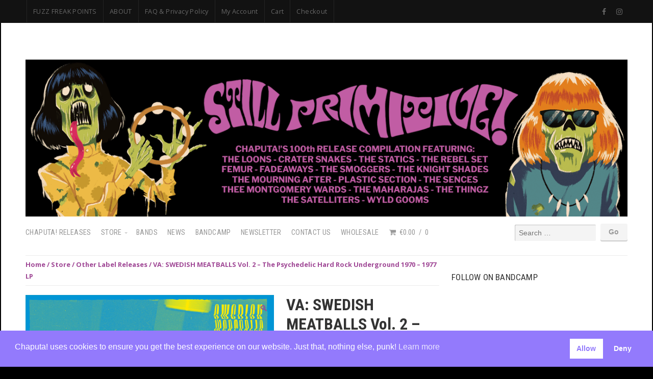

--- FILE ---
content_type: text/html; charset=UTF-8
request_url: https://www.chaputa.com/store/va-swedish-meatballs-vol-2-the-psychedelic-hard-rock-underground-1970-1977-lp/?v=35357b9c8fe4
body_size: 33405
content:
<!DOCTYPE html>

<html class="no-js" lang="en-US">

<head>

	<meta charset="UTF-8">
	<meta name="viewport" content="width=device-width, initial-scale=1">
	<link rel="profile" href="https://gmpg.org/xfn/11">

	<style type="text/css" media="screen">

body {
-webkit-background-size: cover;-moz-background-size: cover;-o-background-size: cover;background-size: cover;}

.container #navigation .menu ul.children,
.container #navigation .menu ul.sub-menu {
background-color: #9f4795;}

.container .menu .nav-arrow {
border-bottom-color: #9f4795;}

.container a, .container a:link, .container a:visited, #wrap .widget ul.menu li a {
color: #9f4795;}

.container a:hover, .container a:focus, .container a:active,
#wrap .widget ul.menu li a:hover, #wrap .widget ul.menu li ul.sub-menu li a:hover,
#wrap .widget ul.menu .current_page_item a, #wrap .widget ul.menu .current-menu-item a {
color: #9f4795;}

.container h1 a, .container h2 a, .container h3 a, .container h4 a, .container h5 a, .container h6 a,
.container h1 a:link, .container h2 a:link, .container h3 a:link, .container h4 a:link, .container h5 a:link, .container h6 a:link,
.container h1 a:visited, .container h2 a:visited, .container h3 a:visited, .container h4 a:visited, .container h5 a:visited, .container h6 a:visited {
color: #000000;}

.container h1 a:hover, .container h2 a:hover, .container h3 a:hover, .container h4 a:hover, .container h5 a:hover, .container h6 a:hover,
.container h1 a:focus, .container h2 a:focus, .container h3 a:focus, .container h4 a:focus, .container h5 a:focus, .container h6 a:focus,
.container h1 a:active, .container h2 a:active, .container h3 a:active, .container h4 a:active, .container h5 a:active, .container h6 a:active,
#slideshow .headline a:hover,#slideshow .headline a:focus, #slideshow .headline a:active {
color: #9f4795;}

#submit:hover, #searchsubmit:hover, .reply a:hover, .gallery a:hover, a.button:hover, .more-link:hover,
#comments #respond input#submit:hover, .container .gform_wrapper input.button:hover,
#portfolio-filter li a:hover, #portfolio-filter li a:focus, #portfolio-filter li a:active, .price-tag {
background-color: #9f4795 !important;}
</style>

	<title>VA: SWEDISH MEATBALLS Vol. 2 – The Psychedelic Hard Rock Underground 1970 – 1977 LP</title>
<meta name='robots' content='max-image-preview:large' />
<script>window._wca = window._wca || [];</script>
<link rel='dns-prefetch' href='//www.googletagmanager.com' />
<link rel='dns-prefetch' href='//stats.wp.com' />
<link rel='dns-prefetch' href='//capi-automation.s3.us-east-2.amazonaws.com' />
<link rel='dns-prefetch' href='//fonts.googleapis.com' />
<link rel='preconnect' href='//i0.wp.com' />
<link rel='preconnect' href='//c0.wp.com' />
<link rel="alternate" type="application/rss+xml" title=" &raquo; Feed" href="https://www.chaputa.com/feed/" />
<link rel="alternate" type="application/rss+xml" title=" &raquo; Comments Feed" href="https://www.chaputa.com/comments/feed/" />
<link rel="alternate" title="oEmbed (JSON)" type="application/json+oembed" href="https://www.chaputa.com/wp-json/oembed/1.0/embed?url=https%3A%2F%2Fwww.chaputa.com%2Fstore%2Fva-swedish-meatballs-vol-2-the-psychedelic-hard-rock-underground-1970-1977-lp%2F" />
<link rel="alternate" title="oEmbed (XML)" type="text/xml+oembed" href="https://www.chaputa.com/wp-json/oembed/1.0/embed?url=https%3A%2F%2Fwww.chaputa.com%2Fstore%2Fva-swedish-meatballs-vol-2-the-psychedelic-hard-rock-underground-1970-1977-lp%2F&#038;format=xml" />
<style id='wp-img-auto-sizes-contain-inline-css' type='text/css'>
img:is([sizes=auto i],[sizes^="auto," i]){contain-intrinsic-size:3000px 1500px}
/*# sourceURL=wp-img-auto-sizes-contain-inline-css */
</style>
<link rel='stylesheet' id='organic-profile-block-fontawesome-css' href='https://www.chaputa.com/wp-content/plugins/organic-profile-block/block/profile/font-awesome.css?ver=4.7.0' type='text/css' media='all' />
<link rel='stylesheet' id='lws-wr-blocks-blocks-integration-css' href='https://www.chaputa.com/wp-content/plugins/woorewards/build/style-index.css?ver=5.6.0' type='text/css' media='all' />
<link rel='stylesheet' id='lws-global-css' href='https://www.chaputa.com/wp-content/plugins/woorewards/assets/lws-adminpanel/styling/css/lws.min.css?ver=5.6.7' type='text/css' media='all' />
<style id='wp-emoji-styles-inline-css' type='text/css'>

	img.wp-smiley, img.emoji {
		display: inline !important;
		border: none !important;
		box-shadow: none !important;
		height: 1em !important;
		width: 1em !important;
		margin: 0 0.07em !important;
		vertical-align: -0.1em !important;
		background: none !important;
		padding: 0 !important;
	}
/*# sourceURL=wp-emoji-styles-inline-css */
</style>
<style id='wp-block-library-inline-css' type='text/css'>
:root{--wp-block-synced-color:#7a00df;--wp-block-synced-color--rgb:122,0,223;--wp-bound-block-color:var(--wp-block-synced-color);--wp-editor-canvas-background:#ddd;--wp-admin-theme-color:#007cba;--wp-admin-theme-color--rgb:0,124,186;--wp-admin-theme-color-darker-10:#006ba1;--wp-admin-theme-color-darker-10--rgb:0,107,160.5;--wp-admin-theme-color-darker-20:#005a87;--wp-admin-theme-color-darker-20--rgb:0,90,135;--wp-admin-border-width-focus:2px}@media (min-resolution:192dpi){:root{--wp-admin-border-width-focus:1.5px}}.wp-element-button{cursor:pointer}:root .has-very-light-gray-background-color{background-color:#eee}:root .has-very-dark-gray-background-color{background-color:#313131}:root .has-very-light-gray-color{color:#eee}:root .has-very-dark-gray-color{color:#313131}:root .has-vivid-green-cyan-to-vivid-cyan-blue-gradient-background{background:linear-gradient(135deg,#00d084,#0693e3)}:root .has-purple-crush-gradient-background{background:linear-gradient(135deg,#34e2e4,#4721fb 50%,#ab1dfe)}:root .has-hazy-dawn-gradient-background{background:linear-gradient(135deg,#faaca8,#dad0ec)}:root .has-subdued-olive-gradient-background{background:linear-gradient(135deg,#fafae1,#67a671)}:root .has-atomic-cream-gradient-background{background:linear-gradient(135deg,#fdd79a,#004a59)}:root .has-nightshade-gradient-background{background:linear-gradient(135deg,#330968,#31cdcf)}:root .has-midnight-gradient-background{background:linear-gradient(135deg,#020381,#2874fc)}:root{--wp--preset--font-size--normal:16px;--wp--preset--font-size--huge:42px}.has-regular-font-size{font-size:1em}.has-larger-font-size{font-size:2.625em}.has-normal-font-size{font-size:var(--wp--preset--font-size--normal)}.has-huge-font-size{font-size:var(--wp--preset--font-size--huge)}.has-text-align-center{text-align:center}.has-text-align-left{text-align:left}.has-text-align-right{text-align:right}.has-fit-text{white-space:nowrap!important}#end-resizable-editor-section{display:none}.aligncenter{clear:both}.items-justified-left{justify-content:flex-start}.items-justified-center{justify-content:center}.items-justified-right{justify-content:flex-end}.items-justified-space-between{justify-content:space-between}.screen-reader-text{border:0;clip-path:inset(50%);height:1px;margin:-1px;overflow:hidden;padding:0;position:absolute;width:1px;word-wrap:normal!important}.screen-reader-text:focus{background-color:#ddd;clip-path:none;color:#444;display:block;font-size:1em;height:auto;left:5px;line-height:normal;padding:15px 23px 14px;text-decoration:none;top:5px;width:auto;z-index:100000}html :where(.has-border-color){border-style:solid}html :where([style*=border-top-color]){border-top-style:solid}html :where([style*=border-right-color]){border-right-style:solid}html :where([style*=border-bottom-color]){border-bottom-style:solid}html :where([style*=border-left-color]){border-left-style:solid}html :where([style*=border-width]){border-style:solid}html :where([style*=border-top-width]){border-top-style:solid}html :where([style*=border-right-width]){border-right-style:solid}html :where([style*=border-bottom-width]){border-bottom-style:solid}html :where([style*=border-left-width]){border-left-style:solid}html :where(img[class*=wp-image-]){height:auto;max-width:100%}:where(figure){margin:0 0 1em}html :where(.is-position-sticky){--wp-admin--admin-bar--position-offset:var(--wp-admin--admin-bar--height,0px)}@media screen and (max-width:600px){html :where(.is-position-sticky){--wp-admin--admin-bar--position-offset:0px}}

/*# sourceURL=wp-block-library-inline-css */
</style><style id='global-styles-inline-css' type='text/css'>
:root{--wp--preset--aspect-ratio--square: 1;--wp--preset--aspect-ratio--4-3: 4/3;--wp--preset--aspect-ratio--3-4: 3/4;--wp--preset--aspect-ratio--3-2: 3/2;--wp--preset--aspect-ratio--2-3: 2/3;--wp--preset--aspect-ratio--16-9: 16/9;--wp--preset--aspect-ratio--9-16: 9/16;--wp--preset--color--black: #000000;--wp--preset--color--cyan-bluish-gray: #abb8c3;--wp--preset--color--white: #ffffff;--wp--preset--color--pale-pink: #f78da7;--wp--preset--color--vivid-red: #cf2e2e;--wp--preset--color--luminous-vivid-orange: #ff6900;--wp--preset--color--luminous-vivid-amber: #fcb900;--wp--preset--color--light-green-cyan: #7bdcb5;--wp--preset--color--vivid-green-cyan: #00d084;--wp--preset--color--pale-cyan-blue: #8ed1fc;--wp--preset--color--vivid-cyan-blue: #0693e3;--wp--preset--color--vivid-purple: #9b51e0;--wp--preset--gradient--vivid-cyan-blue-to-vivid-purple: linear-gradient(135deg,rgb(6,147,227) 0%,rgb(155,81,224) 100%);--wp--preset--gradient--light-green-cyan-to-vivid-green-cyan: linear-gradient(135deg,rgb(122,220,180) 0%,rgb(0,208,130) 100%);--wp--preset--gradient--luminous-vivid-amber-to-luminous-vivid-orange: linear-gradient(135deg,rgb(252,185,0) 0%,rgb(255,105,0) 100%);--wp--preset--gradient--luminous-vivid-orange-to-vivid-red: linear-gradient(135deg,rgb(255,105,0) 0%,rgb(207,46,46) 100%);--wp--preset--gradient--very-light-gray-to-cyan-bluish-gray: linear-gradient(135deg,rgb(238,238,238) 0%,rgb(169,184,195) 100%);--wp--preset--gradient--cool-to-warm-spectrum: linear-gradient(135deg,rgb(74,234,220) 0%,rgb(151,120,209) 20%,rgb(207,42,186) 40%,rgb(238,44,130) 60%,rgb(251,105,98) 80%,rgb(254,248,76) 100%);--wp--preset--gradient--blush-light-purple: linear-gradient(135deg,rgb(255,206,236) 0%,rgb(152,150,240) 100%);--wp--preset--gradient--blush-bordeaux: linear-gradient(135deg,rgb(254,205,165) 0%,rgb(254,45,45) 50%,rgb(107,0,62) 100%);--wp--preset--gradient--luminous-dusk: linear-gradient(135deg,rgb(255,203,112) 0%,rgb(199,81,192) 50%,rgb(65,88,208) 100%);--wp--preset--gradient--pale-ocean: linear-gradient(135deg,rgb(255,245,203) 0%,rgb(182,227,212) 50%,rgb(51,167,181) 100%);--wp--preset--gradient--electric-grass: linear-gradient(135deg,rgb(202,248,128) 0%,rgb(113,206,126) 100%);--wp--preset--gradient--midnight: linear-gradient(135deg,rgb(2,3,129) 0%,rgb(40,116,252) 100%);--wp--preset--font-size--small: 13px;--wp--preset--font-size--medium: 20px;--wp--preset--font-size--large: 36px;--wp--preset--font-size--x-large: 42px;--wp--preset--spacing--20: 0.44rem;--wp--preset--spacing--30: 0.67rem;--wp--preset--spacing--40: 1rem;--wp--preset--spacing--50: 1.5rem;--wp--preset--spacing--60: 2.25rem;--wp--preset--spacing--70: 3.38rem;--wp--preset--spacing--80: 5.06rem;--wp--preset--shadow--natural: 6px 6px 9px rgba(0, 0, 0, 0.2);--wp--preset--shadow--deep: 12px 12px 50px rgba(0, 0, 0, 0.4);--wp--preset--shadow--sharp: 6px 6px 0px rgba(0, 0, 0, 0.2);--wp--preset--shadow--outlined: 6px 6px 0px -3px rgb(255, 255, 255), 6px 6px rgb(0, 0, 0);--wp--preset--shadow--crisp: 6px 6px 0px rgb(0, 0, 0);}:where(.is-layout-flex){gap: 0.5em;}:where(.is-layout-grid){gap: 0.5em;}body .is-layout-flex{display: flex;}.is-layout-flex{flex-wrap: wrap;align-items: center;}.is-layout-flex > :is(*, div){margin: 0;}body .is-layout-grid{display: grid;}.is-layout-grid > :is(*, div){margin: 0;}:where(.wp-block-columns.is-layout-flex){gap: 2em;}:where(.wp-block-columns.is-layout-grid){gap: 2em;}:where(.wp-block-post-template.is-layout-flex){gap: 1.25em;}:where(.wp-block-post-template.is-layout-grid){gap: 1.25em;}.has-black-color{color: var(--wp--preset--color--black) !important;}.has-cyan-bluish-gray-color{color: var(--wp--preset--color--cyan-bluish-gray) !important;}.has-white-color{color: var(--wp--preset--color--white) !important;}.has-pale-pink-color{color: var(--wp--preset--color--pale-pink) !important;}.has-vivid-red-color{color: var(--wp--preset--color--vivid-red) !important;}.has-luminous-vivid-orange-color{color: var(--wp--preset--color--luminous-vivid-orange) !important;}.has-luminous-vivid-amber-color{color: var(--wp--preset--color--luminous-vivid-amber) !important;}.has-light-green-cyan-color{color: var(--wp--preset--color--light-green-cyan) !important;}.has-vivid-green-cyan-color{color: var(--wp--preset--color--vivid-green-cyan) !important;}.has-pale-cyan-blue-color{color: var(--wp--preset--color--pale-cyan-blue) !important;}.has-vivid-cyan-blue-color{color: var(--wp--preset--color--vivid-cyan-blue) !important;}.has-vivid-purple-color{color: var(--wp--preset--color--vivid-purple) !important;}.has-black-background-color{background-color: var(--wp--preset--color--black) !important;}.has-cyan-bluish-gray-background-color{background-color: var(--wp--preset--color--cyan-bluish-gray) !important;}.has-white-background-color{background-color: var(--wp--preset--color--white) !important;}.has-pale-pink-background-color{background-color: var(--wp--preset--color--pale-pink) !important;}.has-vivid-red-background-color{background-color: var(--wp--preset--color--vivid-red) !important;}.has-luminous-vivid-orange-background-color{background-color: var(--wp--preset--color--luminous-vivid-orange) !important;}.has-luminous-vivid-amber-background-color{background-color: var(--wp--preset--color--luminous-vivid-amber) !important;}.has-light-green-cyan-background-color{background-color: var(--wp--preset--color--light-green-cyan) !important;}.has-vivid-green-cyan-background-color{background-color: var(--wp--preset--color--vivid-green-cyan) !important;}.has-pale-cyan-blue-background-color{background-color: var(--wp--preset--color--pale-cyan-blue) !important;}.has-vivid-cyan-blue-background-color{background-color: var(--wp--preset--color--vivid-cyan-blue) !important;}.has-vivid-purple-background-color{background-color: var(--wp--preset--color--vivid-purple) !important;}.has-black-border-color{border-color: var(--wp--preset--color--black) !important;}.has-cyan-bluish-gray-border-color{border-color: var(--wp--preset--color--cyan-bluish-gray) !important;}.has-white-border-color{border-color: var(--wp--preset--color--white) !important;}.has-pale-pink-border-color{border-color: var(--wp--preset--color--pale-pink) !important;}.has-vivid-red-border-color{border-color: var(--wp--preset--color--vivid-red) !important;}.has-luminous-vivid-orange-border-color{border-color: var(--wp--preset--color--luminous-vivid-orange) !important;}.has-luminous-vivid-amber-border-color{border-color: var(--wp--preset--color--luminous-vivid-amber) !important;}.has-light-green-cyan-border-color{border-color: var(--wp--preset--color--light-green-cyan) !important;}.has-vivid-green-cyan-border-color{border-color: var(--wp--preset--color--vivid-green-cyan) !important;}.has-pale-cyan-blue-border-color{border-color: var(--wp--preset--color--pale-cyan-blue) !important;}.has-vivid-cyan-blue-border-color{border-color: var(--wp--preset--color--vivid-cyan-blue) !important;}.has-vivid-purple-border-color{border-color: var(--wp--preset--color--vivid-purple) !important;}.has-vivid-cyan-blue-to-vivid-purple-gradient-background{background: var(--wp--preset--gradient--vivid-cyan-blue-to-vivid-purple) !important;}.has-light-green-cyan-to-vivid-green-cyan-gradient-background{background: var(--wp--preset--gradient--light-green-cyan-to-vivid-green-cyan) !important;}.has-luminous-vivid-amber-to-luminous-vivid-orange-gradient-background{background: var(--wp--preset--gradient--luminous-vivid-amber-to-luminous-vivid-orange) !important;}.has-luminous-vivid-orange-to-vivid-red-gradient-background{background: var(--wp--preset--gradient--luminous-vivid-orange-to-vivid-red) !important;}.has-very-light-gray-to-cyan-bluish-gray-gradient-background{background: var(--wp--preset--gradient--very-light-gray-to-cyan-bluish-gray) !important;}.has-cool-to-warm-spectrum-gradient-background{background: var(--wp--preset--gradient--cool-to-warm-spectrum) !important;}.has-blush-light-purple-gradient-background{background: var(--wp--preset--gradient--blush-light-purple) !important;}.has-blush-bordeaux-gradient-background{background: var(--wp--preset--gradient--blush-bordeaux) !important;}.has-luminous-dusk-gradient-background{background: var(--wp--preset--gradient--luminous-dusk) !important;}.has-pale-ocean-gradient-background{background: var(--wp--preset--gradient--pale-ocean) !important;}.has-electric-grass-gradient-background{background: var(--wp--preset--gradient--electric-grass) !important;}.has-midnight-gradient-background{background: var(--wp--preset--gradient--midnight) !important;}.has-small-font-size{font-size: var(--wp--preset--font-size--small) !important;}.has-medium-font-size{font-size: var(--wp--preset--font-size--medium) !important;}.has-large-font-size{font-size: var(--wp--preset--font-size--large) !important;}.has-x-large-font-size{font-size: var(--wp--preset--font-size--x-large) !important;}
/*# sourceURL=global-styles-inline-css */
</style>

<style id='classic-theme-styles-inline-css' type='text/css'>
/*! This file is auto-generated */
.wp-block-button__link{color:#fff;background-color:#32373c;border-radius:9999px;box-shadow:none;text-decoration:none;padding:calc(.667em + 2px) calc(1.333em + 2px);font-size:1.125em}.wp-block-file__button{background:#32373c;color:#fff;text-decoration:none}
/*# sourceURL=/wp-includes/css/classic-themes.min.css */
</style>
<link rel='stylesheet' id='wp-components-css' href='https://c0.wp.com/c/6.9/wp-includes/css/dist/components/style.min.css' type='text/css' media='all' />
<link rel='stylesheet' id='wp-preferences-css' href='https://c0.wp.com/c/6.9/wp-includes/css/dist/preferences/style.min.css' type='text/css' media='all' />
<link rel='stylesheet' id='wp-block-editor-css' href='https://c0.wp.com/c/6.9/wp-includes/css/dist/block-editor/style.min.css' type='text/css' media='all' />
<link rel='stylesheet' id='popup-maker-block-library-style-css' href='https://www.chaputa.com/wp-content/plugins/popup-maker/dist/packages/block-library-style.css?ver=dbea705cfafe089d65f1' type='text/css' media='all' />
<link rel='stylesheet' id='organic-widgets-css' href='https://www.chaputa.com/wp-content/plugins/organic-customizer-widgets/public/css/organic-widgets-public.css?ver=1.4.17' type='text/css' media='all' />
<link rel='stylesheet' id='organic-shortcodes-css' href='https://www.chaputa.com/wp-content/plugins/organic-shortcodes/css/organic-shortcodes.css?ver=1.0' type='text/css' media='all' />
<link rel='stylesheet' id='font-awesome-css' href='https://www.chaputa.com/wp-content/plugins/organic-shortcodes/css/font-awesome.css?ver=1.0' type='text/css' media='all' />
<link rel='stylesheet' id='photoswipe-css' href='https://c0.wp.com/p/woocommerce/10.4.3/assets/css/photoswipe/photoswipe.min.css' type='text/css' media='all' />
<link rel='stylesheet' id='photoswipe-default-skin-css' href='https://c0.wp.com/p/woocommerce/10.4.3/assets/css/photoswipe/default-skin/default-skin.min.css' type='text/css' media='all' />
<style id='woocommerce-inline-inline-css' type='text/css'>
.woocommerce form .form-row .required { visibility: visible; }
/*# sourceURL=woocommerce-inline-inline-css */
</style>
<link rel='stylesheet' id='wr-frontend-elements-css' href='https://www.chaputa.com/wp-content/plugins/woorewards/styling/css/wr-elements.min.css?ver=5.6.0' type='text/css' media='all' />
<link rel='stylesheet' id='wcct_public_css-css' href='https://www.chaputa.com/wp-content/plugins/finale-woocommerce-sales-countdown-timer-discount/assets/css/wcct_combined.min.css?ver=2.20.0' type='text/css' media='all' />
<link rel='stylesheet' id='nsc_bar_nice-cookie-consent-css' href='https://www.chaputa.com/wp-content/plugins/beautiful-and-responsive-cookie-consent/public/cookieNSCconsent.min.css?ver=4.9.2' type='text/css' media='all' />
<link rel='stylesheet' id='shop-style-css' href='https://www.chaputa.com/wp-content/themes/organic-shop/style.css?ver=4ed89ad7ca0a7091ca4a783aa0dffd13' type='text/css' media='all' />
<link rel='stylesheet' id='shop-style-mobile-css' href='https://www.chaputa.com/wp-content/themes/organic-shop/css/style-mobile.css?ver=1.0' type='text/css' media='all' />
<link rel='stylesheet' id='shop_roboto_condensed-css' href='https://fonts.googleapis.com/css?family=Roboto+Condensed%3A400%2C400italic%2C700%2C700italic%2C300italic%2C300&#038;ver=6.9' type='text/css' media='all' />
<link rel='stylesheet' id='shop_open_sans-css' href='https://fonts.googleapis.com/css?family=Open+Sans%3A400%2C300%2C600%2C700%2C800%2C800italic%2C700italic%2C600italic%2C400italic%2C300italic&#038;ver=6.9' type='text/css' media='all' />
<link rel='stylesheet' id='shop_raleway-css' href='https://fonts.googleapis.com/css?family=Raleway%3A400%2C200%2C300%2C800%2C700%2C500%2C600%2C900%2C100&#038;ver=6.9' type='text/css' media='all' />
<link rel='stylesheet' id='shop_merriweather-css' href='https://fonts.googleapis.com/css?family=Merriweather%3A400%2C700%2C300%2C900&#038;ver=6.9' type='text/css' media='all' />
<link rel='stylesheet' id='shop-woocommerce-style-css' href='https://www.chaputa.com/wp-content/themes/organic-shop/css/woocommerce.css?ver=4ed89ad7ca0a7091ca4a783aa0dffd13' type='text/css' media='all' />
<style id='shop-woocommerce-style-inline-css' type='text/css'>
@font-face {
			font-family: "star";
			src: url("https://www.chaputa.com/wp-content/plugins/woocommerce/assets/fonts/star.eot");
			src: url("https://www.chaputa.com/wp-content/plugins/woocommerce/assets/fonts/star.eot?#iefix") format("embedded-opentype"),
				url("https://www.chaputa.com/wp-content/plugins/woocommerce/assets/fonts/star.woff") format("woff"),
				url("https://www.chaputa.com/wp-content/plugins/woocommerce/assets/fonts/star.ttf") format("truetype"),
				url("https://www.chaputa.com/wp-content/plugins/woocommerce/assets/fonts/star.svg#star") format("svg");
			font-weight: normal;
			font-style: normal;
		}
/*# sourceURL=shop-woocommerce-style-inline-css */
</style>
<link rel='stylesheet' id='organic-widgets-fontawesome-css' href='https://www.chaputa.com/wp-content/plugins/organic-customizer-widgets/public/css/font-awesome.css?ver=4ed89ad7ca0a7091ca4a783aa0dffd13' type='text/css' media='all' />
<link rel='stylesheet' id='sharedaddy-css' href='https://c0.wp.com/p/jetpack/15.4/modules/sharedaddy/sharing.css' type='text/css' media='all' />
<link rel='stylesheet' id='social-logos-css' href='https://c0.wp.com/p/jetpack/15.4/_inc/social-logos/social-logos.min.css' type='text/css' media='all' />
<script id="nsc_bara_consent_mode_default_script" data-pagespeed-no-defer data-cfasync nowprocket data-no-optimize="1" data-no-defer="1" type="text/javascript">
        window.nsc_bara_consentModeConfig = {"analytics_storage":["allow","deny"],"ad_storage":["allow","deny"],"ad_personalization":["allow","deny"],"ad_user_data":["allow","deny"],"functionality_storage":["allow","deny"],"personalization_storage":["allow","deny"],"security_storage":["allow","deny"]};
        window["dataLayer"] = window["dataLayer"] || [];
        function gtag() {
            window["dataLayer"].push(arguments);
        }
        gtag("consent", "default", {"analytics_storage":"granted","ad_storage":"granted","ad_personalization":"granted","ad_user_data":"granted","functionality_storage":"granted","personalization_storage":"granted","security_storage":"granted"});
        
        window["dataLayer"].push({event:"consent_mode_default", "consentType": "opt-in"});</script>
<script id="nsc_bara_consent_mode_update_script" data-pagespeed-no-defer data-cfasync nowprocket data-no-optimize="1" data-no-defer="1" type="text/javascript">!function(e,n,o,t,r){if(!1===function(){if(c(o))return!0;return!1}())return;let i=!1;function a(e){if("newBanner"===n){const n=function(){if(!1!==i)return i;const e=c(o);let n=!1;try{n=JSON.parse(decodeURIComponent(e))}catch(e){return console.warn(e),!1}return n}();return!(!n.categories||!n.categories.includes(e))}const t=function(e){if(["detailed","detailedRev","detailedRevDeny"].includes(n))return o+"_"+e;return o}(e),r=c(t),a="dismiss"===r?"allow":r;if(!["allow","deny"].includes(a))throw new Error(`Cookie Banner: Invalid cookie value: ${a} for cookie: ${t}. This might happen, if the you changed your cookie banner, but forgot to update the consent setting in "consent apis" accordingly.`);return["opt-in","opt-out","info"].includes(n)?a===e:"allow"===a}function c(e){return document.cookie.match("(^|;)\\s*"+e+"\\s*=\\s*([^;]+)")?.pop()||""}!function(){const o={},i=Object.keys(t);for(let e=0;e<i.length;e+=1){const n=t[i[e]].filter((e=>a(e)));n&&Array.isArray(n)&&n.length>0?o[i[e]]="granted":o[i[e]]="denied"}window[e]=window[e]||[],function(){window[e].push(arguments)}("consent","update",o),!0===window.nsc_bara_pushUETconsent&&(window.uetq=window.uetq||[],window.uetq.push("consent","update",{ad_storage:o.ad_storage}));if(window[e].push({event:"consent_mode_update",consentType:n,method:"pushed per inline."}),r){if(console.log("cleanedGtagValuesUpdate from PHP",JSON.parse(r)),console.log("cleanedGtagValuesUpdate internal JS",o),r!==JSON.stringify(o))throw new Error("💀💀💀💀💀 PHP and JS DIFFER 💀💀💀💀💀💀");console.log("%c All GOOD PHP and JS seems to be the same. ","background: #cef5d8; color: #5c5e5c")}}()}
      ("dataLayer","opt-in","cookieconsent_status",window.nsc_bara_consentModeConfig, "");</script><script type="text/javascript" id="woocommerce-google-analytics-integration-gtag-js-after">
/* <![CDATA[ */
/* Google Analytics for WooCommerce (gtag.js) */
					window.dataLayer = window.dataLayer || [];
					function gtag(){dataLayer.push(arguments);}
					// Set up default consent state.
					for ( const mode of [{"analytics_storage":"denied","ad_storage":"denied","ad_user_data":"denied","ad_personalization":"denied","region":["AT","BE","BG","HR","CY","CZ","DK","EE","FI","FR","DE","GR","HU","IS","IE","IT","LV","LI","LT","LU","MT","NL","NO","PL","PT","RO","SK","SI","ES","SE","GB","CH"]}] || [] ) {
						gtag( "consent", "default", { "wait_for_update": 500, ...mode } );
					}
					gtag("js", new Date());
					gtag("set", "developer_id.dOGY3NW", true);
					gtag("config", "G-XHKX4F0LEN", {"track_404":true,"allow_google_signals":false,"logged_in":false,"linker":{"domains":[],"allow_incoming":false},"custom_map":{"dimension1":"logged_in"}});
//# sourceURL=woocommerce-google-analytics-integration-gtag-js-after
/* ]]> */
</script>
<script type="text/javascript" id="nsc_bara_gtm_loader_js-js-before">
/* <![CDATA[ */
var nsc_bara_php_gtm_vars = {"gtm_id": "GTM-431341065","dataLayerName":"dataLayer","gtmHostname":"www.googletagmanager.com","gtmUrl":""};
//# sourceURL=nsc_bara_gtm_loader_js-js-before
/* ]]> */
</script>
<script type="text/javascript" src="https://www.chaputa.com/wp-content/plugins/beautiful-and-responsive-cookie-consent-addon/public/js/nscGTM.js?ver=4.1.3" id="nsc_bara_gtm_loader_js-js"></script>
<script type="text/javascript" src="https://c0.wp.com/c/6.9/wp-includes/js/jquery/jquery.min.js" id="jquery-core-js"></script>
<script type="text/javascript" src="https://c0.wp.com/c/6.9/wp-includes/js/jquery/jquery-migrate.min.js" id="jquery-migrate-js"></script>
<script type="text/javascript" src="https://www.chaputa.com/wp-content/plugins/organic-customizer-widgets/public/js/organic-widgets-public.js?ver=1.4.17" id="organic-widgets-js"></script>
<script type="text/javascript" src="https://www.chaputa.com/wp-content/plugins/organic-shortcodes/js/jquery.modal.min.js?ver=20160918" id="organic-modal-js"></script>
<script type="text/javascript" src="https://c0.wp.com/p/woocommerce/10.4.3/assets/js/jquery-blockui/jquery.blockUI.min.js" id="wc-jquery-blockui-js" defer="defer" data-wp-strategy="defer"></script>
<script type="text/javascript" id="wc-add-to-cart-js-extra">
/* <![CDATA[ */
var wc_add_to_cart_params = {"ajax_url":"/wp-admin/admin-ajax.php","wc_ajax_url":"/?wc-ajax=%%endpoint%%","i18n_view_cart":"View cart","cart_url":"https://www.chaputa.com/store/cart/","is_cart":"","cart_redirect_after_add":"no"};
//# sourceURL=wc-add-to-cart-js-extra
/* ]]> */
</script>
<script type="text/javascript" src="https://c0.wp.com/p/woocommerce/10.4.3/assets/js/frontend/add-to-cart.min.js" id="wc-add-to-cart-js" defer="defer" data-wp-strategy="defer"></script>
<script type="text/javascript" src="https://c0.wp.com/p/woocommerce/10.4.3/assets/js/zoom/jquery.zoom.min.js" id="wc-zoom-js" defer="defer" data-wp-strategy="defer"></script>
<script type="text/javascript" src="https://c0.wp.com/p/woocommerce/10.4.3/assets/js/flexslider/jquery.flexslider.min.js" id="wc-flexslider-js" defer="defer" data-wp-strategy="defer"></script>
<script type="text/javascript" src="https://c0.wp.com/p/woocommerce/10.4.3/assets/js/photoswipe/photoswipe.min.js" id="wc-photoswipe-js" defer="defer" data-wp-strategy="defer"></script>
<script type="text/javascript" src="https://c0.wp.com/p/woocommerce/10.4.3/assets/js/photoswipe/photoswipe-ui-default.min.js" id="wc-photoswipe-ui-default-js" defer="defer" data-wp-strategy="defer"></script>
<script type="text/javascript" id="wc-single-product-js-extra">
/* <![CDATA[ */
var wc_single_product_params = {"i18n_required_rating_text":"Please select a rating","i18n_rating_options":["1 of 5 stars","2 of 5 stars","3 of 5 stars","4 of 5 stars","5 of 5 stars"],"i18n_product_gallery_trigger_text":"View full-screen image gallery","review_rating_required":"yes","flexslider":{"rtl":false,"animation":"slide","smoothHeight":true,"directionNav":false,"controlNav":"thumbnails","slideshow":false,"animationSpeed":500,"animationLoop":false,"allowOneSlide":false},"zoom_enabled":"1","zoom_options":[],"photoswipe_enabled":"1","photoswipe_options":{"shareEl":false,"closeOnScroll":false,"history":false,"hideAnimationDuration":0,"showAnimationDuration":0},"flexslider_enabled":"1"};
//# sourceURL=wc-single-product-js-extra
/* ]]> */
</script>
<script type="text/javascript" src="https://c0.wp.com/p/woocommerce/10.4.3/assets/js/frontend/single-product.min.js" id="wc-single-product-js" defer="defer" data-wp-strategy="defer"></script>
<script type="text/javascript" src="https://c0.wp.com/p/woocommerce/10.4.3/assets/js/js-cookie/js.cookie.min.js" id="wc-js-cookie-js" defer="defer" data-wp-strategy="defer"></script>
<script type="text/javascript" id="woocommerce-js-extra">
/* <![CDATA[ */
var woocommerce_params = {"ajax_url":"/wp-admin/admin-ajax.php","wc_ajax_url":"/?wc-ajax=%%endpoint%%","i18n_password_show":"Show password","i18n_password_hide":"Hide password"};
//# sourceURL=woocommerce-js-extra
/* ]]> */
</script>
<script type="text/javascript" src="https://c0.wp.com/p/woocommerce/10.4.3/assets/js/frontend/woocommerce.min.js" id="woocommerce-js" defer="defer" data-wp-strategy="defer"></script>
<script type="text/javascript" id="WCPAY_ASSETS-js-extra">
/* <![CDATA[ */
var wcpayAssets = {"url":"https://www.chaputa.com/wp-content/plugins/woocommerce-payments/dist/"};
//# sourceURL=WCPAY_ASSETS-js-extra
/* ]]> */
</script>
<script type="text/javascript" src="https://www.chaputa.com/wp-content/themes/organic-shop/js/hoverIntent.js?ver=20130912" id="shop-hover-js"></script>
<script type="text/javascript" src="https://www.chaputa.com/wp-content/themes/organic-shop/js/superfish.js?ver=20130912" id="shop-superfish-js"></script>
<script type="text/javascript" src="https://www.chaputa.com/wp-content/themes/organic-shop/js/jquery.fitvids.js?ver=20130912" id="shop-fitvids-js"></script>
<script type="text/javascript" src="https://www.chaputa.com/wp-content/themes/organic-shop/js/jquery.isotope.js?ver=20130912" id="shop-isotope-js"></script>
<script type="text/javascript" src="https://www.chaputa.com/wp-content/themes/organic-shop/js/jquery.flexslider.js?ver=20130912" id="shop-flexslider-js"></script>
<script type="text/javascript" src="https://stats.wp.com/s-202603.js" id="woocommerce-analytics-js" defer="defer" data-wp-strategy="defer"></script>
<link rel="https://api.w.org/" href="https://www.chaputa.com/wp-json/" /><link rel="alternate" title="JSON" type="application/json" href="https://www.chaputa.com/wp-json/wp/v2/product/26790" /><link rel="EditURI" type="application/rsd+xml" title="RSD" href="https://www.chaputa.com/xmlrpc.php?rsd" />
<link rel="canonical" href="https://www.chaputa.com/store/va-swedish-meatballs-vol-2-the-psychedelic-hard-rock-underground-1970-1977-lp/" />
<style id='lws-woorewards-blocks-inline-css'>:root{
	--wr-block-border-width: inherit;
	--wr-block-border-style: inherit;
	--wr-block-border-radius: inherit;
	--wr-block-border-color: inherit;
	--wr-block-background-color: inherit;
	--wr-block-font-size: inherit;
	--wr-block-font-color: inherit;
	--wr-block-padding: inherit;
	--wr-button-border-width: inherit;
	--wr-button-border-style: inherit;
	--wr-button-border-radius: inherit;
	--wr-button-border-color: inherit;
	--wr-button-background-color: inherit;
	--wr-button-font-size: inherit;
	--wr-button-font-color: inherit;
	--wr-button-border-over-color: inherit;
	--wr-button-background-over-color: inherit;
	--wr-button-font-over-color: inherit;
	--wr-button-padding: inherit;
}</style>	<style>img#wpstats{display:none}</style>
			<noscript><style>.woocommerce-product-gallery{ opacity: 1 !important; }</style></noscript>
	      <meta name="onesignal" content="wordpress-plugin"/>
            <script>

      window.OneSignalDeferred = window.OneSignalDeferred || [];

      OneSignalDeferred.push(function(OneSignal) {
        var oneSignal_options = {};
        window._oneSignalInitOptions = oneSignal_options;

        oneSignal_options['serviceWorkerParam'] = { scope: '/' };
oneSignal_options['serviceWorkerPath'] = 'OneSignalSDKWorker.js.php';

        OneSignal.Notifications.setDefaultUrl("https://www.chaputa.com");

        oneSignal_options['wordpress'] = true;
oneSignal_options['appId'] = '9089c855-5e87-42d9-b04b-0c2f7b64b0d4';
oneSignal_options['allowLocalhostAsSecureOrigin'] = true;
oneSignal_options['welcomeNotification'] = { };
oneSignal_options['welcomeNotification']['title'] = "Chaputa! Records - Garage punk fueled!";
oneSignal_options['welcomeNotification']['message'] = "";
oneSignal_options['path'] = "https://www.chaputa.com/wp-content/plugins/onesignal-free-web-push-notifications/sdk_files/";
oneSignal_options['safari_web_id'] = "web.onesignal.auto.27d2eba6-7621-43e8-b8d4-d2a9de3b8fea";
oneSignal_options['persistNotification'] = true;
oneSignal_options['promptOptions'] = { };
oneSignal_options['notifyButton'] = { };
oneSignal_options['notifyButton']['enable'] = true;
oneSignal_options['notifyButton']['position'] = 'bottom-right';
oneSignal_options['notifyButton']['theme'] = 'default';
oneSignal_options['notifyButton']['size'] = 'small';
oneSignal_options['notifyButton']['showCredit'] = true;
oneSignal_options['notifyButton']['text'] = {};
oneSignal_options['notifyButton']['colors'] = {};
oneSignal_options['notifyButton']['offset'] = {};
              OneSignal.init(window._oneSignalInitOptions);
              OneSignal.Slidedown.promptPush()      });

      function documentInitOneSignal() {
        var oneSignal_elements = document.getElementsByClassName("OneSignal-prompt");

        var oneSignalLinkClickHandler = function(event) { OneSignal.Notifications.requestPermission(); event.preventDefault(); };        for(var i = 0; i < oneSignal_elements.length; i++)
          oneSignal_elements[i].addEventListener('click', oneSignalLinkClickHandler, false);
      }

      if (document.readyState === 'complete') {
           documentInitOneSignal();
      }
      else {
           window.addEventListener("load", function(event){
               documentInitOneSignal();
          });
      }
    </script>
			<script  type="text/javascript">
				!function(f,b,e,v,n,t,s){if(f.fbq)return;n=f.fbq=function(){n.callMethod?
					n.callMethod.apply(n,arguments):n.queue.push(arguments)};if(!f._fbq)f._fbq=n;
					n.push=n;n.loaded=!0;n.version='2.0';n.queue=[];t=b.createElement(e);t.async=!0;
					t.src=v;s=b.getElementsByTagName(e)[0];s.parentNode.insertBefore(t,s)}(window,
					document,'script','https://connect.facebook.net/en_US/fbevents.js');
			</script>
			<!-- WooCommerce Facebook Integration Begin -->
			<script  type="text/javascript">

				fbq('init', '279112526031567', {}, {
    "agent": "woocommerce_0-10.4.3-3.5.15"
});

				document.addEventListener( 'DOMContentLoaded', function() {
					// Insert placeholder for events injected when a product is added to the cart through AJAX.
					document.body.insertAdjacentHTML( 'beforeend', '<div class=\"wc-facebook-pixel-event-placeholder\"></div>' );
				}, false );

			</script>
			<!-- WooCommerce Facebook Integration End -->
			<style type="text/css" id="custom-background-css">
body.custom-background { background-color: #000000; }
</style>
	
<!-- Jetpack Open Graph Tags -->
<meta property="og:type" content="article" />
<meta property="og:title" content="VA: SWEDISH MEATBALLS Vol. 2 – The Psychedelic Hard Rock Underground 1970 – 1977 LP" />
<meta property="og:url" content="https://www.chaputa.com/store/va-swedish-meatballs-vol-2-the-psychedelic-hard-rock-underground-1970-1977-lp/" />
<meta property="og:description" content="Strictly limited edition of 500 copies only. Comes with a striking day-glow coloured sleeve and a massive 16-page booklet cram packed with photos and previously untold stories. And here’s Volume 2 …" />
<meta property="article:published_time" content="2023-02-03T12:34:32+00:00" />
<meta property="article:modified_time" content="2023-02-07T23:33:58+00:00" />
<meta property="og:image" content="https://i0.wp.com/www.chaputa.com/wp-content/uploads/2022/10/Chaputa-Swedish-Meatballs-Vol-2-LP.png?fit=600%2C600&#038;ssl=1" />
<meta property="og:image:width" content="600" />
<meta property="og:image:height" content="600" />
<meta property="og:image:alt" content="" />
<meta property="og:locale" content="en_US" />
<meta name="twitter:text:title" content="VA: SWEDISH MEATBALLS Vol. 2 – The Psychedelic Hard Rock Underground 1970 – 1977 LP" />
<meta name="twitter:image" content="https://i0.wp.com/www.chaputa.com/wp-content/uploads/2022/10/Chaputa-Swedish-Meatballs-Vol-2-LP.png?fit=600%2C600&#038;ssl=1&#038;w=640" />
<meta name="twitter:card" content="summary_large_image" />

<!-- End Jetpack Open Graph Tags -->
<link rel="icon" href="https://i0.wp.com/www.chaputa.com/wp-content/uploads/2015/12/cropped-Logo-Sons-Of-Chaputa1-e1449155948987.png?fit=32%2C32&#038;ssl=1" sizes="32x32" />
<link rel="icon" href="https://i0.wp.com/www.chaputa.com/wp-content/uploads/2015/12/cropped-Logo-Sons-Of-Chaputa1-e1449155948987.png?fit=192%2C192&#038;ssl=1" sizes="192x192" />
<link rel="apple-touch-icon" href="https://i0.wp.com/www.chaputa.com/wp-content/uploads/2015/12/cropped-Logo-Sons-Of-Chaputa1-e1449155948987.png?fit=180%2C180&#038;ssl=1" />
<meta name="msapplication-TileImage" content="https://i0.wp.com/www.chaputa.com/wp-content/uploads/2015/12/cropped-Logo-Sons-Of-Chaputa1-e1449155948987.png?fit=270%2C270&#038;ssl=1" />
		<style type="text/css" id="wp-custom-css">
			.search .archive-holder .headline { font-size: 1.4em; line-height: 1.2; } .search .archive-holder:nth-child(3n+1) { clear: both; } .search .archive-holder { float: left; width: 33.33%; box-sizing: border-box; padding-right: 24px; border: none; }		</style>
		<!-- WooCommerce Colors -->
<style type="text/css">
p.demo_store{background-color:#9f4795;color:#f5f0f4;}.woocommerce small.note{color:#9f4795;}.woocommerce .woocommerce-breadcrumb{color:#9f4795;}.woocommerce .woocommerce-breadcrumb a{color:#9f4795;}.woocommerce div.product span.price,.woocommerce div.product p.price{color:#9f4795;}.woocommerce div.product .stock{color:#9f4795;}.woocommerce span.onsale{background-color:#9f4795;color:#fff;}.woocommerce ul.products li.product .price{color:#9f4795;}.woocommerce ul.products li.product .price .from{color:rgba(115, 115, 115, 0.5);}.woocommerce nav.woocommerce-pagination ul{border:1px solid #dfdbdf;}.woocommerce nav.woocommerce-pagination ul li{border-right:1px solid #dfdbdf;}.woocommerce nav.woocommerce-pagination ul li span.current,.woocommerce nav.woocommerce-pagination ul li a:hover,.woocommerce nav.woocommerce-pagination ul li a:focus{background:#f7f6f7;color:#978a97;}.woocommerce a.button,.woocommerce button.button,.woocommerce input.button,.woocommerce #respond input#submit{color:#5e5e5e;background-color:#f7f6f7;}.woocommerce a.button:hover,.woocommerce button.button:hover,.woocommerce input.button:hover,.woocommerce #respond input#submit:hover{background-color:#e6e5e6;color:#5e5e5e;}.woocommerce a.button.alt,.woocommerce button.button.alt,.woocommerce input.button.alt,.woocommerce #respond input#submit.alt{background-color:#9f4795;color:#f5f0f4;}.woocommerce a.button.alt:hover,.woocommerce button.button.alt:hover,.woocommerce input.button.alt:hover,.woocommerce #respond input#submit.alt:hover{background-color:#8e3684;color:#f5f0f4;}.woocommerce a.button.alt.disabled,.woocommerce button.button.alt.disabled,.woocommerce input.button.alt.disabled,.woocommerce #respond input#submit.alt.disabled,.woocommerce a.button.alt:disabled,.woocommerce button.button.alt:disabled,.woocommerce input.button.alt:disabled,.woocommerce #respond input#submit.alt:disabled,.woocommerce a.button.alt:disabled[disabled],.woocommerce button.button.alt:disabled[disabled],.woocommerce input.button.alt:disabled[disabled],.woocommerce #respond input#submit.alt:disabled[disabled],.woocommerce a.button.alt.disabled:hover,.woocommerce button.button.alt.disabled:hover,.woocommerce input.button.alt.disabled:hover,.woocommerce #respond input#submit.alt.disabled:hover,.woocommerce a.button.alt:disabled:hover,.woocommerce button.button.alt:disabled:hover,.woocommerce input.button.alt:disabled:hover,.woocommerce #respond input#submit.alt:disabled:hover,.woocommerce a.button.alt:disabled[disabled]:hover,.woocommerce button.button.alt:disabled[disabled]:hover,.woocommerce input.button.alt:disabled[disabled]:hover,.woocommerce #respond input#submit.alt:disabled[disabled]:hover{background-color:#9f4795;color:#f5f0f4;}.woocommerce a.button:disabled:hover,.woocommerce button.button:disabled:hover,.woocommerce input.button:disabled:hover,.woocommerce #respond input#submit:disabled:hover,.woocommerce a.button.disabled:hover,.woocommerce button.button.disabled:hover,.woocommerce input.button.disabled:hover,.woocommerce #respond input#submit.disabled:hover,.woocommerce a.button:disabled[disabled]:hover,.woocommerce button.button:disabled[disabled]:hover,.woocommerce input.button:disabled[disabled]:hover,.woocommerce #respond input#submit:disabled[disabled]:hover{background-color:#f7f6f7;}.woocommerce #reviews h2 small{color:#9f4795;}.woocommerce #reviews h2 small a{color:#9f4795;}.woocommerce #reviews #comments ol.commentlist li .meta{color:#9f4795;}.woocommerce #reviews #comments ol.commentlist li img.avatar{background:#f7f6f7;border:1px solid #f0eef0;}.woocommerce #reviews #comments ol.commentlist li .comment-text{border:1px solid #f0eef0;}.woocommerce #reviews #comments ol.commentlist #respond{border:1px solid #f0eef0;}.woocommerce .star-rating:before{color:#dfdbdf;}.woocommerce.widget_shopping_cart .total,.woocommerce .widget_shopping_cart .total{border-top:3px double #f7f6f7;}.woocommerce form.login,.woocommerce form.checkout_coupon,.woocommerce form.register{border:1px solid #dfdbdf;}.woocommerce .order_details li{border-right:1px dashed #dfdbdf;}.woocommerce .widget_price_filter .ui-slider .ui-slider-handle{background-color:#9f4795;}.woocommerce .widget_price_filter .ui-slider .ui-slider-range{background-color:#9f4795;}.woocommerce .widget_price_filter .price_slider_wrapper .ui-widget-content{background-color:#5b0351;}.woocommerce-cart table.cart td.actions .coupon .input-text{border:1px solid #dfdbdf;}.woocommerce-cart .cart-collaterals .cart_totals p small{color:#9f4795;}.woocommerce-cart .cart-collaterals .cart_totals table small{color:#9f4795;}.woocommerce-cart .cart-collaterals .cart_totals .discount td{color:#9f4795;}.woocommerce-cart .cart-collaterals .cart_totals tr td,.woocommerce-cart .cart-collaterals .cart_totals tr th{border-top:1px solid #f7f6f7;}.woocommerce-checkout .checkout .create-account small{color:#9f4795;}.woocommerce-checkout #payment{background:#f7f6f7;}.woocommerce-checkout #payment ul.payment_methods{border-bottom:1px solid #dfdbdf;}.woocommerce-checkout #payment div.payment_box{background-color:#ebe9eb;color:#5e5e5e;}.woocommerce-checkout #payment div.payment_box input.input-text,.woocommerce-checkout #payment div.payment_box textarea{border-color:#d3ced3;border-top-color:#c7c0c7;}.woocommerce-checkout #payment div.payment_box ::-webkit-input-placeholder{color:#c7c0c7;}.woocommerce-checkout #payment div.payment_box :-moz-placeholder{color:#c7c0c7;}.woocommerce-checkout #payment div.payment_box :-ms-input-placeholder{color:#c7c0c7;}.woocommerce-checkout #payment div.payment_box span.help{color:#9f4795;}.woocommerce-checkout #payment div.payment_box:after{content:"";display:block;border:8px solid #ebe9eb;border-right-color:transparent;border-left-color:transparent;border-top-color:transparent;position:absolute;top:-3px;left:0;margin:-1em 0 0 2em;}
</style>
<!--/WooCommerce Colors-->

<link rel='stylesheet' id='wc-blocks-checkout-style-css' href='https://www.chaputa.com/wp-content/plugins/woocommerce-payments/dist/blocks-checkout.css?ver=10.4.0' type='text/css' media='all' />
<link rel='stylesheet' id='wc-blocks-style-css' href='https://c0.wp.com/p/woocommerce/10.4.3/assets/client/blocks/wc-blocks.css' type='text/css' media='all' />
</head>

<body data-rsssl=1 class="wp-singular product-template-default single single-product postid-26790 custom-background wp-theme-organic-shop theme-organic-shop woocommerce woocommerce-page woocommerce-no-js woocommerce-active">

<!-- BEGIN #wrap -->
<div id="wrap">

	
	<!-- BEGIN #header-bar -->
	<div id="header-bar">

		<!-- BEGIN .row -->
		<div class="row">

		
			<div class="align-right">

				<div class="social-menu"><ul id="menu-social" class="social-icons"><li id="menu-item-6227" class="menu-item menu-item-type-custom menu-item-object-custom menu-item-6227"><a href="http://www.facebook.com/chaputarec"><span>Facebook</span></a></li>
<li id="menu-item-6228" class="menu-item menu-item-type-custom menu-item-object-custom menu-item-6228"><a href="http://instagram.com/chaputa.records"><span>Instagram</span></a></li>
</ul></div>
			</div>

		
		
			<!-- BEGIN #header-menu -->
			<nav id="header-menu" class="navigation-main" role="navigation">

				<div class="align-left">

					<span class="menu-toggle"><i class="fa fa-bars"></i></span>

					<div class="menu-container"><ul id="menu-header-menu" class="menu"><li id="menu-item-31680" class="menu-item menu-item-type-post_type menu-item-object-page menu-item-31680"><a href="https://www.chaputa.com/fuzz-freak-points/">FUZZ FREAK POINTS</a></li>
<li id="menu-item-6239" class="menu-item menu-item-type-post_type menu-item-object-page menu-item-home menu-item-6239"><a href="https://www.chaputa.com/about/">ABOUT</a></li>
<li id="menu-item-6225" class="menu-item menu-item-type-post_type menu-item-object-page menu-item-privacy-policy menu-item-6225"><a rel="privacy-policy" href="https://www.chaputa.com/faq/">FAQ &#038; Privacy Policy</a></li>
<li id="menu-item-1358" class="menu-item menu-item-type-post_type menu-item-object-page menu-item-1358"><a href="https://www.chaputa.com/my-account/">My Account</a></li>
<li id="menu-item-2185" class="menu-item menu-item-type-post_type menu-item-object-page menu-item-2185"><a href="https://www.chaputa.com/store/cart/">Cart</a></li>
<li id="menu-item-2184" class="menu-item menu-item-type-post_type menu-item-object-page menu-item-2184"><a href="https://www.chaputa.com/store/checkout/">Checkout</a></li>
</ul></div>
				</div>

			<!-- END #header-menu -->
			</nav>

		
		<!-- END .row -->
		</div>

	<!-- END #header-bar -->
	</div>

	
	<!-- BEGIN .container -->
	<div class="container">

		<!-- BEGIN #header -->
		<div id="header"
		 class="header-border"		>

			<!-- BEGIN .row -->
			<div class="row">

				<!-- BEGIN .sixteen columns -->
				<div class="sixteen columns">

				
					
						<div id="masthead"
						>

							<h4 class="site-title
							">
								<a href="https://www.chaputa.com/" rel="home"></a>
							</h4>

							<h5 class="site-description
							">
															</h5>

						</div>

					
				
				
					<div id="custom-header">
						<a href="https://www.chaputa.com/" rel="home"><img src="https://www.chaputa.com/wp-content/uploads/2025/11/cropped-Chaputa100-topo.png" height="333" width="1276" alt="" /></a>
					</div>

				
				<!-- END .sixteen columns -->
				</div>

			<!-- END .row -->
			</div>

			<!-- BEGIN .row -->
			<div class="row">

				<!-- BEGIN .thirteen columns -->
				<div class="thirteen columns">

					<!-- BEGIN #navigation -->
					<nav id="navigation" class="navigation-main radius-full" role="navigation">

						<span class="menu-toggle"><i class="fa fa-bars"></i></span>

						<ul id="menu-main" class="menu"><li id="menu-item-1094" class="menu-item menu-item-type-taxonomy menu-item-object-product_cat menu-item-1094"><a href="https://www.chaputa.com/product-category/chaputa-releases/">Chaputa! Releases</a></li>
<li id="menu-item-401" class="menu-item menu-item-type-post_type menu-item-object-page menu-item-has-children current_page_parent menu-item-401"><a href="https://www.chaputa.com/store/">Store</a>
<ul class="sub-menu">
	<li id="menu-item-6176" class="menu-item menu-item-type-taxonomy menu-item-object-product_cat current-product-ancestor current-menu-parent current-product-parent menu-item-6176"><a href="https://www.chaputa.com/product-category/lp/">LP</a></li>
	<li id="menu-item-1213" class="menu-item menu-item-type-taxonomy menu-item-object-product_cat menu-item-1213"><a href="https://www.chaputa.com/product-category/2xlp/">2xLP</a></li>
	<li id="menu-item-6177" class="menu-item menu-item-type-taxonomy menu-item-object-product_cat menu-item-has-children menu-item-6177"><a href="https://www.chaputa.com/product-category/10/">10&#8243;</a>
	<ul class="sub-menu">
		<li id="menu-item-6175" class="menu-item menu-item-type-taxonomy menu-item-object-product_cat menu-item-6175"><a href="https://www.chaputa.com/product-category/2x10/">2&#215;10&#8243;</a></li>
	</ul>
</li>
	<li id="menu-item-6178" class="menu-item menu-item-type-taxonomy menu-item-object-product_cat menu-item-has-children menu-item-6178"><a href="https://www.chaputa.com/product-category/7/">7&#8243;</a>
	<ul class="sub-menu">
		<li id="menu-item-6180" class="menu-item menu-item-type-taxonomy menu-item-object-product_cat menu-item-6180"><a href="https://www.chaputa.com/product-category/2x7/">2&#215;7&#8243;</a></li>
	</ul>
</li>
	<li id="menu-item-3593" class="menu-item menu-item-type-taxonomy menu-item-object-product_cat menu-item-3593"><a href="https://www.chaputa.com/product-category/merchandise/">Merchandise</a></li>
	<li id="menu-item-2188" class="menu-item menu-item-type-taxonomy menu-item-object-product_cat menu-item-2188"><a href="https://www.chaputa.com/product-category/bundle/">Bundles</a></li>
	<li id="menu-item-1111" class="menu-item menu-item-type-taxonomy menu-item-object-product_cat menu-item-1111"><a href="https://www.chaputa.com/product-category/book/">Book</a></li>
	<li id="menu-item-1109" class="menu-item menu-item-type-taxonomy menu-item-object-product_cat menu-item-1109"><a href="https://www.chaputa.com/product-category/cd/">CD</a></li>
	<li id="menu-item-5734" class="menu-item menu-item-type-taxonomy menu-item-object-product_cat menu-item-5734"><a href="https://www.chaputa.com/product-category/artprint/">Artprints</a></li>
	<li id="menu-item-3549" class="menu-item menu-item-type-taxonomy menu-item-object-product_cat menu-item-3549"><a href="https://www.chaputa.com/product-category/sale/">Sale</a></li>
</ul>
</li>
<li id="menu-item-6802" class="menu-item menu-item-type-post_type menu-item-object-page menu-item-6802"><a href="https://www.chaputa.com/bands/">Bands</a></li>
<li id="menu-item-400" class="menu-item menu-item-type-post_type menu-item-object-page menu-item-400"><a href="https://www.chaputa.com/blog/">News</a></li>
<li id="menu-item-5454" class="menu-item menu-item-type-custom menu-item-object-custom menu-item-5454"><a href="https://chaputarecords.bandcamp.com">Bandcamp</a></li>
<li id="menu-item-399" class="menu-item menu-item-type-post_type menu-item-object-page menu-item-399"><a href="https://www.chaputa.com/subscribe-newsletter/">Newsletter</a></li>
<li id="menu-item-415" class="menu-item menu-item-type-post_type menu-item-object-page menu-item-415"><a href="https://www.chaputa.com/contact/">Contact Us</a></li>
<li id="menu-item-5776" class="menu-item menu-item-type-post_type menu-item-object-page menu-item-5776"><a href="https://www.chaputa.com/wholesale/">Wholesale</a></li>
</ul>
								<div id="site-header-cart" class="site-header-cart">
			<div class="menu-item">
							<a class="cart-contents sf-with-ul" href="https://www.chaputa.com/store/cart/" title="View your shopping cart">
								<span class="cart-icon"><i class="fa fa-shopping-cart" aria-hidden="true"></i></span>
				<span class="amount">&euro;0.00</span>
				<span class="count">0</span>
			</a>
					</div>
				<div class="widget woocommerce widget_shopping_cart"><div class="widget_shopping_cart_content"></div></div>		</div>
		
					<!-- END #navigation -->
					</nav>

				<!-- END .thirteen columns -->
				</div>

				<!-- BEGIN .three columns -->
				<div class="three columns">

					<!-- BEGIN #header-search -->
					<div id="header-search">

						
<form method="get" id="searchform" action="https://www.chaputa.com/" role="search">
	<label for="s" class="assistive-text">Search</label>
	<input type="text" class="field" name="s" value="" id="s" placeholder="Search &hellip;" />
	<input type="submit" class="submit" name="submit" id="searchsubmit" value="Go" />
</form>
					<!-- END #header-search -->
					</div>

				<!-- END .three columns -->
				</div>

			<!-- END .row -->
			</div>

		<!-- END #header -->
		</div>

		<div class="row">
		<div class="content shop">
					<div class="eleven columns">
						<div  class="entry-content">
	<nav class="woocommerce-breadcrumb" aria-label="Breadcrumb"><a href="https://www.chaputa.com">Home</a>&nbsp;&#47;&nbsp;<a href="https://www.chaputa.com/store/">Store</a>&nbsp;&#47;&nbsp;<a href="https://www.chaputa.com/product-category/other-label-releases/">Other Label Releases</a>&nbsp;&#47;&nbsp;VA: SWEDISH MEATBALLS Vol. 2 – The Psychedelic Hard Rock Underground 1970 – 1977 LP</nav>
					
			<div class="woocommerce-notices-wrapper"></div><div id="product-26790" class="product type-product post-26790 status-publish first instock product_cat-lp product_cat-brand-new-and-restock product_cat-other-label-releases has-post-thumbnail shipping-taxable purchasable product-type-simple">

	<div class="woocommerce-product-gallery woocommerce-product-gallery--with-images woocommerce-product-gallery--columns-4 images" data-columns="4" style="opacity: 0; transition: opacity .25s ease-in-out;">
	<div class="woocommerce-product-gallery__wrapper">
		<div data-thumb="https://i0.wp.com/www.chaputa.com/wp-content/uploads/2022/10/Chaputa-Swedish-Meatballs-Vol-2-LP.png?resize=100%2C100&#038;ssl=1" data-thumb-alt="VA: SWEDISH MEATBALLS Vol. 2 – The Psychedelic Hard Rock Underground 1970 – 1977 LP" data-thumb-srcset="https://i0.wp.com/www.chaputa.com/wp-content/uploads/2022/10/Chaputa-Swedish-Meatballs-Vol-2-LP.png?w=600&amp;ssl=1 600w, https://i0.wp.com/www.chaputa.com/wp-content/uploads/2022/10/Chaputa-Swedish-Meatballs-Vol-2-LP.png?resize=400%2C400&amp;ssl=1 400w, https://i0.wp.com/www.chaputa.com/wp-content/uploads/2022/10/Chaputa-Swedish-Meatballs-Vol-2-LP.png?resize=200%2C200&amp;ssl=1 200w, https://i0.wp.com/www.chaputa.com/wp-content/uploads/2022/10/Chaputa-Swedish-Meatballs-Vol-2-LP.png?resize=320%2C320&amp;ssl=1 320w, https://i0.wp.com/www.chaputa.com/wp-content/uploads/2022/10/Chaputa-Swedish-Meatballs-Vol-2-LP.png?resize=100%2C100&amp;ssl=1 100w"  data-thumb-sizes="(max-width: 100px) 100vw, 100px" class="woocommerce-product-gallery__image"><a href="https://i0.wp.com/www.chaputa.com/wp-content/uploads/2022/10/Chaputa-Swedish-Meatballs-Vol-2-LP.png?fit=600%2C600&#038;ssl=1"><img width="600" height="600" src="https://i0.wp.com/www.chaputa.com/wp-content/uploads/2022/10/Chaputa-Swedish-Meatballs-Vol-2-LP.png?fit=600%2C600&amp;ssl=1" class="wp-post-image" alt="VA: SWEDISH MEATBALLS Vol. 2 – The Psychedelic Hard Rock Underground 1970 – 1977 LP" data-caption="" data-src="https://i0.wp.com/www.chaputa.com/wp-content/uploads/2022/10/Chaputa-Swedish-Meatballs-Vol-2-LP.png?fit=600%2C600&#038;ssl=1" data-large_image="https://i0.wp.com/www.chaputa.com/wp-content/uploads/2022/10/Chaputa-Swedish-Meatballs-Vol-2-LP.png?fit=600%2C600&#038;ssl=1" data-large_image_width="600" data-large_image_height="600" decoding="async" fetchpriority="high" srcset="https://i0.wp.com/www.chaputa.com/wp-content/uploads/2022/10/Chaputa-Swedish-Meatballs-Vol-2-LP.png?w=600&amp;ssl=1 600w, https://i0.wp.com/www.chaputa.com/wp-content/uploads/2022/10/Chaputa-Swedish-Meatballs-Vol-2-LP.png?resize=400%2C400&amp;ssl=1 400w, https://i0.wp.com/www.chaputa.com/wp-content/uploads/2022/10/Chaputa-Swedish-Meatballs-Vol-2-LP.png?resize=200%2C200&amp;ssl=1 200w, https://i0.wp.com/www.chaputa.com/wp-content/uploads/2022/10/Chaputa-Swedish-Meatballs-Vol-2-LP.png?resize=320%2C320&amp;ssl=1 320w, https://i0.wp.com/www.chaputa.com/wp-content/uploads/2022/10/Chaputa-Swedish-Meatballs-Vol-2-LP.png?resize=100%2C100&amp;ssl=1 100w" sizes="(max-width: 600px) 100vw, 600px" /></a></div>	</div>
</div>

	<div class="summary entry-summary">
		<h1 class="product_title entry-title">VA: SWEDISH MEATBALLS Vol. 2 – The Psychedelic Hard Rock Underground 1970 – 1977 LP</h1><p class="price"><span class="woocommerce-Price-amount amount"><bdi><span class="woocommerce-Price-currencySymbol">&euro;</span>35.00</bdi></span></p>
<p class="stock in-stock">In stock</p>

	
	<form class="cart" action="https://www.chaputa.com/store/va-swedish-meatballs-vol-2-the-psychedelic-hard-rock-underground-1970-1977-lp/" method="post" enctype='multipart/form-data'>
		
		<div class="quantity">
		<label class="screen-reader-text" for="quantity_6968fdf6cc6d5">VA: SWEDISH MEATBALLS Vol. 2 – The Psychedelic Hard Rock Underground 1970 – 1977 LP quantity</label>
	<input
		type="number"
				id="quantity_6968fdf6cc6d5"
		class="input-text qty text"
		name="quantity"
		value="1"
		aria-label="Product quantity"
				min="1"
					max="3"
							step="1"
			placeholder=""
			inputmode="numeric"
			autocomplete="off"
			/>
	</div>

		<button type="submit" name="add-to-cart" value="26790" class="single_add_to_cart_button button alt">Add to cart</button>

			</form>

	
<div class="ppcp-messages" data-partner-attribution-id="Woo_PPCP"></div><div id="ppcp-recaptcha-v2-container" style="margin:20px 0;"></div><div class="product_meta">

	
	
		<span class="sku_wrapper">SKU: <span class="sku">1859</span></span>

	
	<span class="posted_in">Categories: <a href="https://www.chaputa.com/product-category/lp/" rel="tag">LP</a>, <a href="https://www.chaputa.com/product-category/brand-new-and-restock/" rel="tag">New entries and restock</a>, <a href="https://www.chaputa.com/product-category/other-label-releases/" rel="tag">Other Label Releases</a></span>
	
	
</div>
<div class="sharedaddy sd-sharing-enabled"><div class="robots-nocontent sd-block sd-social sd-social-icon sd-sharing"><h3 class="sd-title">Share this:</h3><div class="sd-content"><ul><li class="share-facebook"><a rel="nofollow noopener noreferrer"
				data-shared="sharing-facebook-26790"
				class="share-facebook sd-button share-icon no-text"
				href="https://www.chaputa.com/store/va-swedish-meatballs-vol-2-the-psychedelic-hard-rock-underground-1970-1977-lp/?share=facebook"
				target="_blank"
				aria-labelledby="sharing-facebook-26790"
				>
				<span id="sharing-facebook-26790" hidden>Click to share on Facebook (Opens in new window)</span>
				<span>Facebook</span>
			</a></li><li class="share-jetpack-whatsapp"><a rel="nofollow noopener noreferrer"
				data-shared="sharing-whatsapp-26790"
				class="share-jetpack-whatsapp sd-button share-icon no-text"
				href="https://www.chaputa.com/store/va-swedish-meatballs-vol-2-the-psychedelic-hard-rock-underground-1970-1977-lp/?share=jetpack-whatsapp"
				target="_blank"
				aria-labelledby="sharing-whatsapp-26790"
				>
				<span id="sharing-whatsapp-26790" hidden>Click to share on WhatsApp (Opens in new window)</span>
				<span>WhatsApp</span>
			</a></li><li class="share-pinterest"><a rel="nofollow noopener noreferrer"
				data-shared="sharing-pinterest-26790"
				class="share-pinterest sd-button share-icon no-text"
				href="https://www.chaputa.com/store/va-swedish-meatballs-vol-2-the-psychedelic-hard-rock-underground-1970-1977-lp/?share=pinterest"
				target="_blank"
				aria-labelledby="sharing-pinterest-26790"
				>
				<span id="sharing-pinterest-26790" hidden>Click to share on Pinterest (Opens in new window)</span>
				<span>Pinterest</span>
			</a></li><li class="share-reddit"><a rel="nofollow noopener noreferrer"
				data-shared="sharing-reddit-26790"
				class="share-reddit sd-button share-icon no-text"
				href="https://www.chaputa.com/store/va-swedish-meatballs-vol-2-the-psychedelic-hard-rock-underground-1970-1977-lp/?share=reddit"
				target="_blank"
				aria-labelledby="sharing-reddit-26790"
				>
				<span id="sharing-reddit-26790" hidden>Click to share on Reddit (Opens in new window)</span>
				<span>Reddit</span>
			</a></li><li class="share-threads"><a rel="nofollow noopener noreferrer"
				data-shared="sharing-threads-26790"
				class="share-threads sd-button share-icon no-text"
				href="https://www.chaputa.com/store/va-swedish-meatballs-vol-2-the-psychedelic-hard-rock-underground-1970-1977-lp/?share=threads"
				target="_blank"
				aria-labelledby="sharing-threads-26790"
				>
				<span id="sharing-threads-26790" hidden>Click to share on Threads (Opens in new window)</span>
				<span>Threads</span>
			</a></li><li class="share-x"><a rel="nofollow noopener noreferrer"
				data-shared="sharing-x-26790"
				class="share-x sd-button share-icon no-text"
				href="https://www.chaputa.com/store/va-swedish-meatballs-vol-2-the-psychedelic-hard-rock-underground-1970-1977-lp/?share=x"
				target="_blank"
				aria-labelledby="sharing-x-26790"
				>
				<span id="sharing-x-26790" hidden>Click to share on X (Opens in new window)</span>
				<span>X</span>
			</a></li><li class="share-email"><a rel="nofollow noopener noreferrer"
				data-shared="sharing-email-26790"
				class="share-email sd-button share-icon no-text"
				href="mailto:?subject=%5BShared%20Post%5D%20VA%3A%20SWEDISH%20MEATBALLS%20Vol.%202%20%E2%80%93%20The%20Psychedelic%20Hard%20Rock%20Underground%201970%20%E2%80%93%201977%20LP&#038;body=https%3A%2F%2Fwww.chaputa.com%2Fstore%2Fva-swedish-meatballs-vol-2-the-psychedelic-hard-rock-underground-1970-1977-lp%2F&#038;share=email"
				target="_blank"
				aria-labelledby="sharing-email-26790"
				data-email-share-error-title="Do you have email set up?" data-email-share-error-text="If you&#039;re having problems sharing via email, you might not have email set up for your browser. You may need to create a new email yourself." data-email-share-nonce="599d9a20f6" data-email-share-track-url="https://www.chaputa.com/store/va-swedish-meatballs-vol-2-the-psychedelic-hard-rock-underground-1970-1977-lp/?share=email">
				<span id="sharing-email-26790" hidden>Click to email a link to a friend (Opens in new window)</span>
				<span>Email</span>
			</a></li><li class="share-end"></li></ul></div></div></div>	</div>

	
	<div class="woocommerce-tabs wc-tabs-wrapper">
		<ul class="tabs wc-tabs" role="tablist">
							<li role="presentation" class="description_tab" id="tab-title-description">
					<a href="#tab-description" role="tab" aria-controls="tab-description">
						Description					</a>
				</li>
					</ul>
					<div class="woocommerce-Tabs-panel woocommerce-Tabs-panel--description panel entry-content wc-tab" id="tab-description" role="tabpanel" aria-labelledby="tab-title-description">
				
	<h2>Description</h2>

<p><strong>Strictly limited edition of 500 copies only. Comes with a striking day-glow coloured sleeve and a massive 16-page booklet cram packed with photos and previously untold stories.</strong></p>
<p>And here’s Volume 2 already going even deeper into the murky depths of the Swedish underground shining light in the deepest recesses of the Nordic caves.</p>
<p>Hippies, stoners, teenage hoodlums or whatever they were called. Anarchists. Freaks United!  Amazing musicians! Clandestine underground garage hard rock heavies’ recordings in the basement of an adult movies film studio.  Chicks like wah-wah! Get on board!</p>
<p>This is a tasty new release in our series: “<em>The Swedish Hard Rock Underground – A Smorgasbord of Heavy Sounds</em>”!</p>
<p>Release date November 25, 2022.</p>
			</div>
		
			</div>


	<section class="related products">

					<h2>Related products</h2>
				<ul class="products columns-3">

			
					<li class="product type-product post-804 status-publish first instock product_cat-other-label-releases product_cat-lp has-post-thumbnail shipping-taxable purchasable product-type-simple">
	<a href="https://www.chaputa.com/store/gore-gore-girls-up-all-night-lp-color-vinyl/" class="woocommerce-LoopProduct-link woocommerce-loop-product__link"><img width="320" height="320" src="https://i0.wp.com/www.chaputa.com/wp-content/uploads/2014/06/chaputa-gore-LP.jpg?resize=320%2C320&amp;ssl=1" class="attachment-woocommerce_thumbnail size-woocommerce_thumbnail" alt="GORE GORE GIRLS: Up All Night LP (color vinyl)" decoding="async" loading="lazy" srcset="https://i0.wp.com/www.chaputa.com/wp-content/uploads/2014/06/chaputa-gore-LP.jpg?w=600&amp;ssl=1 600w, https://i0.wp.com/www.chaputa.com/wp-content/uploads/2014/06/chaputa-gore-LP.jpg?resize=320%2C320&amp;ssl=1 320w, https://i0.wp.com/www.chaputa.com/wp-content/uploads/2014/06/chaputa-gore-LP.jpg?resize=100%2C100&amp;ssl=1 100w, https://i0.wp.com/www.chaputa.com/wp-content/uploads/2014/06/chaputa-gore-LP.jpg?resize=200%2C200&amp;ssl=1 200w, https://i0.wp.com/www.chaputa.com/wp-content/uploads/2014/06/chaputa-gore-LP.jpg?resize=150%2C150&amp;ssl=1 150w, https://i0.wp.com/www.chaputa.com/wp-content/uploads/2014/06/chaputa-gore-LP.jpg?resize=300%2C300&amp;ssl=1 300w" sizes="auto, (max-width: 320px) 100vw, 320px" /><h2 class="woocommerce-loop-product__title">GORE GORE GIRLS: Up All Night LP (color vinyl)</h2>
	<span class="price"><span class="woocommerce-Price-amount amount"><bdi><span class="woocommerce-Price-currencySymbol">&euro;</span>18.00</bdi></span></span>
</a><a href="/store/va-swedish-meatballs-vol-2-the-psychedelic-hard-rock-underground-1970-1977-lp/?v=35357b9c8fe4&#038;add-to-cart=804" aria-describedby="woocommerce_loop_add_to_cart_link_describedby_804" data-quantity="1" class="button product_type_simple add_to_cart_button ajax_add_to_cart" data-product_id="804" data-product_sku="067" aria-label="Add to cart: &ldquo;GORE GORE GIRLS: Up All Night LP (color vinyl)&rdquo;" rel="nofollow" data-success_message="&ldquo;GORE GORE GIRLS: Up All Night LP (color vinyl)&rdquo; has been added to your cart" role="button">Add to cart</a>	<span id="woocommerce_loop_add_to_cart_link_describedby_804" class="screen-reader-text">
			</span>
</li>

			
					<li class="product type-product post-1049 status-publish instock product_cat-brand-new-and-restock product_cat-other-label-releases product_cat-lp has-post-thumbnail shipping-taxable purchasable product-type-simple">
	<a href="https://www.chaputa.com/store/john-lennons-corpse-revisited-lp/" class="woocommerce-LoopProduct-link woocommerce-loop-product__link"><img width="320" height="320" src="https://i0.wp.com/www.chaputa.com/wp-content/uploads/2014/10/R-2793531-1301285321.jpeg?resize=320%2C320&amp;ssl=1" class="attachment-woocommerce_thumbnail size-woocommerce_thumbnail" alt="THEE MIGHTY CAESARS: John Lennon&#039;s Corpse Revisited LP" decoding="async" loading="lazy" srcset="https://i0.wp.com/www.chaputa.com/wp-content/uploads/2014/10/R-2793531-1301285321.jpeg?w=595&amp;ssl=1 595w, https://i0.wp.com/www.chaputa.com/wp-content/uploads/2014/10/R-2793531-1301285321.jpeg?resize=320%2C320&amp;ssl=1 320w, https://i0.wp.com/www.chaputa.com/wp-content/uploads/2014/10/R-2793531-1301285321.jpeg?resize=100%2C100&amp;ssl=1 100w, https://i0.wp.com/www.chaputa.com/wp-content/uploads/2014/10/R-2793531-1301285321.jpeg?resize=200%2C200&amp;ssl=1 200w, https://i0.wp.com/www.chaputa.com/wp-content/uploads/2014/10/R-2793531-1301285321.jpeg?resize=300%2C300&amp;ssl=1 300w, https://i0.wp.com/www.chaputa.com/wp-content/uploads/2014/10/R-2793531-1301285321.jpeg?resize=150%2C150&amp;ssl=1 150w" sizes="auto, (max-width: 320px) 100vw, 320px" /><h2 class="woocommerce-loop-product__title">THEE MIGHTY CAESARS: John Lennon&#8217;s Corpse Revisited LP</h2>
	<span class="price"><span class="woocommerce-Price-amount amount"><bdi><span class="woocommerce-Price-currencySymbol">&euro;</span>18.00</bdi></span></span>
</a><a href="/store/va-swedish-meatballs-vol-2-the-psychedelic-hard-rock-underground-1970-1977-lp/?v=35357b9c8fe4&#038;add-to-cart=1049" aria-describedby="woocommerce_loop_add_to_cart_link_describedby_1049" data-quantity="1" class="button product_type_simple add_to_cart_button ajax_add_to_cart" data-product_id="1049" data-product_sku="142" aria-label="Add to cart: &ldquo;THEE MIGHTY CAESARS: John Lennon&#039;s Corpse Revisited LP&rdquo;" rel="nofollow" data-success_message="&ldquo;THEE MIGHTY CAESARS: John Lennon&#039;s Corpse Revisited LP&rdquo; has been added to your cart" role="button">Add to cart</a>	<span id="woocommerce_loop_add_to_cart_link_describedby_1049" class="screen-reader-text">
			</span>
</li>

			
					<li class="product type-product post-794 status-publish last instock product_cat-brand-new-and-restock product_cat-other-label-releases product_cat-lp has-post-thumbnail shipping-taxable purchasable product-type-simple">
	<a href="https://www.chaputa.com/store/the-cynics-living-is-the-best-revenge-lp/" class="woocommerce-LoopProduct-link woocommerce-loop-product__link"><img width="320" height="320" src="https://i0.wp.com/www.chaputa.com/wp-content/uploads/2014/06/Chaputa-Cynics-living-LP1.png?resize=320%2C320&amp;ssl=1" class="attachment-woocommerce_thumbnail size-woocommerce_thumbnail" alt="THE CYNICS: Living Is The Best Revenge LP" decoding="async" loading="lazy" srcset="https://i0.wp.com/www.chaputa.com/wp-content/uploads/2014/06/Chaputa-Cynics-living-LP1.png?w=800&amp;ssl=1 800w, https://i0.wp.com/www.chaputa.com/wp-content/uploads/2014/06/Chaputa-Cynics-living-LP1.png?resize=320%2C320&amp;ssl=1 320w, https://i0.wp.com/www.chaputa.com/wp-content/uploads/2014/06/Chaputa-Cynics-living-LP1.png?resize=100%2C100&amp;ssl=1 100w, https://i0.wp.com/www.chaputa.com/wp-content/uploads/2014/06/Chaputa-Cynics-living-LP1.png?resize=200%2C200&amp;ssl=1 200w, https://i0.wp.com/www.chaputa.com/wp-content/uploads/2014/06/Chaputa-Cynics-living-LP1.png?resize=600%2C600&amp;ssl=1 600w, https://i0.wp.com/www.chaputa.com/wp-content/uploads/2014/06/Chaputa-Cynics-living-LP1.png?resize=768%2C768&amp;ssl=1 768w, https://i0.wp.com/www.chaputa.com/wp-content/uploads/2014/06/Chaputa-Cynics-living-LP1.png?resize=640%2C640&amp;ssl=1 640w, https://i0.wp.com/www.chaputa.com/wp-content/uploads/2014/06/Chaputa-Cynics-living-LP1.png?resize=150%2C150&amp;ssl=1 150w, https://i0.wp.com/www.chaputa.com/wp-content/uploads/2014/06/Chaputa-Cynics-living-LP1.png?resize=300%2C300&amp;ssl=1 300w" sizes="auto, (max-width: 320px) 100vw, 320px" /><h2 class="woocommerce-loop-product__title">THE CYNICS: Living Is The Best Revenge LP</h2>
	<span class="price"><span class="woocommerce-Price-amount amount"><bdi><span class="woocommerce-Price-currencySymbol">&euro;</span>21.00</bdi></span></span>
</a><a href="/store/va-swedish-meatballs-vol-2-the-psychedelic-hard-rock-underground-1970-1977-lp/?v=35357b9c8fe4&#038;add-to-cart=794" aria-describedby="woocommerce_loop_add_to_cart_link_describedby_794" data-quantity="1" class="button product_type_simple add_to_cart_button ajax_add_to_cart" data-product_id="794" data-product_sku="064" aria-label="Add to cart: &ldquo;THE CYNICS: Living Is The Best Revenge LP&rdquo;" rel="nofollow" data-success_message="&ldquo;THE CYNICS: Living Is The Best Revenge LP&rdquo; has been added to your cart" role="button">Add to cart</a>	<span id="woocommerce_loop_add_to_cart_link_describedby_794" class="screen-reader-text">
			</span>
</li>

			
		</ul>

	</section>
	</div>


		
					</div>
			</div>

					<div class="five columns">
				<div class="sidebar">
					<div id="custom_html-13" class="widget_text widget widget_custom_html"><h6>FOLLOW ON BANDCAMP</h6><div class="textwidget custom-html-widget"><iframe scrolling="no" style="border: 0;width: 100%;height: 50px;" src="https://bandcamp.com/band_follow_button_deluxe/1871606531"></iframe></div></div><div id="widget_sp_image-25" class="widget widget_sp_image"><h6>ON PRE-ORDER</h6><a href="https://www.chaputa.com/store/amy-beth-and-thee-creeps-shitheel-7-ep/?v=fc9fdf084e29" target="_self" class="widget_sp_image-image-link" title="ON PRE-ORDER"><img width="1400" height="1052" alt="ON PRE-ORDER" class="attachment-full" style="max-width: 100%;" srcset="https://i0.wp.com/www.chaputa.com/wp-content/uploads/2025/10/ABTC-Black.png?w=1400&amp;ssl=1 1400w, https://i0.wp.com/www.chaputa.com/wp-content/uploads/2025/10/ABTC-Black.png?resize=400%2C301&amp;ssl=1 400w, https://i0.wp.com/www.chaputa.com/wp-content/uploads/2025/10/ABTC-Black.png?resize=600%2C451&amp;ssl=1 600w, https://i0.wp.com/www.chaputa.com/wp-content/uploads/2025/10/ABTC-Black.png?resize=768%2C577&amp;ssl=1 768w, https://i0.wp.com/www.chaputa.com/wp-content/uploads/2025/10/ABTC-Black.png?resize=1200%2C902&amp;ssl=1 1200w, https://i0.wp.com/www.chaputa.com/wp-content/uploads/2025/10/ABTC-Black.png?resize=96%2C72&amp;ssl=1 96w, https://i0.wp.com/www.chaputa.com/wp-content/uploads/2025/10/ABTC-Black.png?resize=42%2C32&amp;ssl=1 42w" sizes="(max-width: 1400px) 100vw, 1400px" src="https://i0.wp.com/www.chaputa.com/wp-content/uploads/2025/10/ABTC-Black.png?fit=1400%2C1052&#038;ssl=1" /></a></div><div id="widget_sp_image-26" class="widget widget_sp_image"><a href="https://www.chaputa.com/store/starr-and-the-czars-its-the-bad-times-lp/?v=fc9fdf084e29" target="_self" class="widget_sp_image-image-link"><img width="1400" height="1052" class="attachment-full" style="max-width: 100%;" srcset="https://i0.wp.com/www.chaputa.com/wp-content/uploads/2025/09/CZARS-Bandcamp.png?w=1400&amp;ssl=1 1400w, https://i0.wp.com/www.chaputa.com/wp-content/uploads/2025/09/CZARS-Bandcamp.png?resize=400%2C301&amp;ssl=1 400w, https://i0.wp.com/www.chaputa.com/wp-content/uploads/2025/09/CZARS-Bandcamp.png?resize=600%2C451&amp;ssl=1 600w, https://i0.wp.com/www.chaputa.com/wp-content/uploads/2025/09/CZARS-Bandcamp.png?resize=768%2C577&amp;ssl=1 768w, https://i0.wp.com/www.chaputa.com/wp-content/uploads/2025/09/CZARS-Bandcamp.png?resize=1200%2C902&amp;ssl=1 1200w, https://i0.wp.com/www.chaputa.com/wp-content/uploads/2025/09/CZARS-Bandcamp.png?resize=96%2C72&amp;ssl=1 96w, https://i0.wp.com/www.chaputa.com/wp-content/uploads/2025/09/CZARS-Bandcamp.png?resize=42%2C32&amp;ssl=1 42w" sizes="(max-width: 1400px) 100vw, 1400px" src="https://i0.wp.com/www.chaputa.com/wp-content/uploads/2025/09/CZARS-Bandcamp.png?fit=1400%2C1052&#038;ssl=1" /></a></div><div id="media_image-88" class="widget widget_media_image"><h6>SHIPPING NOW</h6><a href="https://www.chaputa.com/store/thee-montgomery-wards-drinkin-at-the-bar-7-ep/?v=fc9fdf084e29"><img width="400" height="301" src="https://i0.wp.com/www.chaputa.com/wp-content/uploads/2025/08/TMW-Bandcamp.png?fit=400%2C301&amp;ssl=1" class="image wp-image-34302  attachment-medium size-medium" alt="" style="max-width: 100%; height: auto;" decoding="async" loading="lazy" srcset="https://i0.wp.com/www.chaputa.com/wp-content/uploads/2025/08/TMW-Bandcamp.png?w=1400&amp;ssl=1 1400w, https://i0.wp.com/www.chaputa.com/wp-content/uploads/2025/08/TMW-Bandcamp.png?resize=400%2C301&amp;ssl=1 400w, https://i0.wp.com/www.chaputa.com/wp-content/uploads/2025/08/TMW-Bandcamp.png?resize=600%2C451&amp;ssl=1 600w, https://i0.wp.com/www.chaputa.com/wp-content/uploads/2025/08/TMW-Bandcamp.png?resize=768%2C577&amp;ssl=1 768w, https://i0.wp.com/www.chaputa.com/wp-content/uploads/2025/08/TMW-Bandcamp.png?resize=1200%2C902&amp;ssl=1 1200w, https://i0.wp.com/www.chaputa.com/wp-content/uploads/2025/08/TMW-Bandcamp.png?resize=96%2C72&amp;ssl=1 96w, https://i0.wp.com/www.chaputa.com/wp-content/uploads/2025/08/TMW-Bandcamp.png?resize=42%2C32&amp;ssl=1 42w" sizes="auto, (max-width: 400px) 100vw, 400px" /></a></div><div id="media_image-85" class="widget widget_media_image"><a href="https://www.chaputa.com/store/the-smoggers-fuzz-from-the-crypt-lp/"><img width="400" height="337" src="https://i0.wp.com/www.chaputa.com/wp-content/uploads/2013/01/SMOGGERS-Bandcamp-copy.png?fit=400%2C337&amp;ssl=1" class="image wp-image-34178  attachment-medium size-medium" alt="" style="max-width: 100%; height: auto;" decoding="async" loading="lazy" srcset="https://i0.wp.com/www.chaputa.com/wp-content/uploads/2013/01/SMOGGERS-Bandcamp-copy.png?w=1400&amp;ssl=1 1400w, https://i0.wp.com/www.chaputa.com/wp-content/uploads/2013/01/SMOGGERS-Bandcamp-copy.png?resize=400%2C337&amp;ssl=1 400w, https://i0.wp.com/www.chaputa.com/wp-content/uploads/2013/01/SMOGGERS-Bandcamp-copy.png?resize=600%2C506&amp;ssl=1 600w, https://i0.wp.com/www.chaputa.com/wp-content/uploads/2013/01/SMOGGERS-Bandcamp-copy.png?resize=768%2C648&amp;ssl=1 768w, https://i0.wp.com/www.chaputa.com/wp-content/uploads/2013/01/SMOGGERS-Bandcamp-copy.png?resize=1200%2C1012&amp;ssl=1 1200w, https://i0.wp.com/www.chaputa.com/wp-content/uploads/2013/01/SMOGGERS-Bandcamp-copy.png?resize=96%2C81&amp;ssl=1 96w, https://i0.wp.com/www.chaputa.com/wp-content/uploads/2013/01/SMOGGERS-Bandcamp-copy.png?resize=42%2C35&amp;ssl=1 42w" sizes="auto, (max-width: 400px) 100vw, 400px" /></a></div><div id="media_image-86" class="widget widget_media_image"><a href="https://www.chaputa.com/store/lisa-beat-and-the-liars-gimme-another-try-7-ep/"><img width="400" height="301" src="https://i0.wp.com/www.chaputa.com/wp-content/uploads/2025/07/LISA-BEAT-Bandcamp.png?fit=400%2C301&amp;ssl=1" class="image wp-image-34227  attachment-medium size-medium" alt="" style="max-width: 100%; height: auto;" decoding="async" loading="lazy" srcset="https://i0.wp.com/www.chaputa.com/wp-content/uploads/2025/07/LISA-BEAT-Bandcamp.png?w=1400&amp;ssl=1 1400w, https://i0.wp.com/www.chaputa.com/wp-content/uploads/2025/07/LISA-BEAT-Bandcamp.png?resize=400%2C301&amp;ssl=1 400w, https://i0.wp.com/www.chaputa.com/wp-content/uploads/2025/07/LISA-BEAT-Bandcamp.png?resize=600%2C451&amp;ssl=1 600w, https://i0.wp.com/www.chaputa.com/wp-content/uploads/2025/07/LISA-BEAT-Bandcamp.png?resize=768%2C577&amp;ssl=1 768w, https://i0.wp.com/www.chaputa.com/wp-content/uploads/2025/07/LISA-BEAT-Bandcamp.png?resize=1200%2C902&amp;ssl=1 1200w, https://i0.wp.com/www.chaputa.com/wp-content/uploads/2025/07/LISA-BEAT-Bandcamp.png?resize=96%2C72&amp;ssl=1 96w, https://i0.wp.com/www.chaputa.com/wp-content/uploads/2025/07/LISA-BEAT-Bandcamp.png?resize=42%2C32&amp;ssl=1 42w" sizes="auto, (max-width: 400px) 100vw, 400px" /></a></div><div id="media_image-83" class="widget widget_media_image"><a href="https://www.chaputa.com/store/bogue-howd-you-feel-about-talking-to-me-lp/"><img width="400" height="337" src="https://i0.wp.com/www.chaputa.com/wp-content/uploads/2025/06/0039942357_10-1.jpg?fit=400%2C337&amp;ssl=1" class="image wp-image-34130  attachment-medium size-medium" alt="" style="max-width: 100%; height: auto;" decoding="async" loading="lazy" srcset="https://i0.wp.com/www.chaputa.com/wp-content/uploads/2025/06/0039942357_10-1.jpg?w=1200&amp;ssl=1 1200w, https://i0.wp.com/www.chaputa.com/wp-content/uploads/2025/06/0039942357_10-1.jpg?resize=400%2C337&amp;ssl=1 400w, https://i0.wp.com/www.chaputa.com/wp-content/uploads/2025/06/0039942357_10-1.jpg?resize=600%2C506&amp;ssl=1 600w, https://i0.wp.com/www.chaputa.com/wp-content/uploads/2025/06/0039942357_10-1.jpg?resize=768%2C648&amp;ssl=1 768w, https://i0.wp.com/www.chaputa.com/wp-content/uploads/2025/06/0039942357_10-1.jpg?resize=96%2C81&amp;ssl=1 96w, https://i0.wp.com/www.chaputa.com/wp-content/uploads/2025/06/0039942357_10-1.jpg?resize=42%2C35&amp;ssl=1 42w" sizes="auto, (max-width: 400px) 100vw, 400px" /></a></div><div id="woocommerce_products-3" class="widget woocommerce widget_products"><h6>SALE PRODUCTS</h6><ul class="product_list_widget"><li>
	
	<a href="https://www.chaputa.com/store/the-smoggers-lp-lisa-beat-and-the-liars-7-bundle/">
		<img width="320" height="320" src="https://i0.wp.com/www.chaputa.com/wp-content/uploads/2025/07/Chaputa-September-Bundle.gif?resize=320%2C320&amp;ssl=1" class="attachment-woocommerce_thumbnail size-woocommerce_thumbnail" alt="THE SMOGGERS LP + LISA BEAT AND THE LIARS 7&quot; Bundle" decoding="async" loading="lazy" />		<span class="product-title">THE SMOGGERS LP + LISA BEAT AND THE LIARS 7" Bundle</span>
	</a>

				
	<span class="woocommerce-Price-amount amount" aria-hidden="true"><bdi><span class="woocommerce-Price-currencySymbol">&euro;</span>26.00</bdi></span> <span aria-hidden="true">&ndash;</span> <span class="woocommerce-Price-amount amount" aria-hidden="true"><bdi><span class="woocommerce-Price-currencySymbol">&euro;</span>27.00</bdi></span><span class="screen-reader-text">Price range: &euro;26.00 through &euro;27.00</span>
	</li>
<li>
	
	<a href="https://www.chaputa.com/store/the-toxics-lp-7-bundle/">
		<img width="320" height="320" src="https://i0.wp.com/www.chaputa.com/wp-content/uploads/2022/10/Chaputa-The-Toxics-Bundle.gif?resize=320%2C320&amp;ssl=1" class="attachment-woocommerce_thumbnail size-woocommerce_thumbnail" alt="THE TOXICS LP + 7&quot; Bundle" decoding="async" loading="lazy" />		<span class="product-title">THE TOXICS LP + 7" Bundle</span>
	</a>

				
	<del aria-hidden="true"><span class="woocommerce-Price-amount amount"><bdi><span class="woocommerce-Price-currencySymbol">&euro;</span>28.00</bdi></span></del> <span class="screen-reader-text">Original price was: &euro;28.00.</span><ins aria-hidden="true"><span class="woocommerce-Price-amount amount"><bdi><span class="woocommerce-Price-currencySymbol">&euro;</span>23.00</bdi></span></ins><span class="screen-reader-text">Current price is: &euro;23.00.</span>
	</li>
<li>
	
	<a href="https://www.chaputa.com/store/monster-parade-volume-1-to-3-3x7-ep-set-bundle/">
		<img width="320" height="320" src="https://i0.wp.com/www.chaputa.com/wp-content/uploads/2021/09/Monster-Parade-Set.gif?resize=320%2C320&amp;ssl=1" class="attachment-woocommerce_thumbnail size-woocommerce_thumbnail" alt="MONSTER PARADE Volume 1 to 3 - 3x7&quot; EP Set Bundle" decoding="async" loading="lazy" />		<span class="product-title">MONSTER PARADE Volume 1 to 3 - 3x7" EP Set Bundle</span>
	</a>

				
	<del aria-hidden="true"><span class="woocommerce-Price-amount amount"><bdi><span class="woocommerce-Price-currencySymbol">&euro;</span>24.00</bdi></span></del> <span class="screen-reader-text">Original price was: &euro;24.00.</span><ins aria-hidden="true"><span class="woocommerce-Price-amount amount"><bdi><span class="woocommerce-Price-currencySymbol">&euro;</span>21.00</bdi></span></ins><span class="screen-reader-text">Current price is: &euro;21.00.</span>
	</li>
<li>
	
	<a href="https://www.chaputa.com/store/tomy-the-cougars-ambush-lp/">
		<img width="320" height="320" src="https://i0.wp.com/www.chaputa.com/wp-content/uploads/2017/01/Chaputa-TOMMY-THE-COUGARS-Ambush-LP.jpg?resize=320%2C320&amp;ssl=1" class="attachment-woocommerce_thumbnail size-woocommerce_thumbnail" alt="TOMY &amp; THE COUGARS: Ambush LP" decoding="async" loading="lazy" srcset="https://i0.wp.com/www.chaputa.com/wp-content/uploads/2017/01/Chaputa-TOMMY-THE-COUGARS-Ambush-LP.jpg?w=600&amp;ssl=1 600w, https://i0.wp.com/www.chaputa.com/wp-content/uploads/2017/01/Chaputa-TOMMY-THE-COUGARS-Ambush-LP.jpg?resize=320%2C320&amp;ssl=1 320w, https://i0.wp.com/www.chaputa.com/wp-content/uploads/2017/01/Chaputa-TOMMY-THE-COUGARS-Ambush-LP.jpg?resize=100%2C100&amp;ssl=1 100w, https://i0.wp.com/www.chaputa.com/wp-content/uploads/2017/01/Chaputa-TOMMY-THE-COUGARS-Ambush-LP.jpg?resize=200%2C200&amp;ssl=1 200w, https://i0.wp.com/www.chaputa.com/wp-content/uploads/2017/01/Chaputa-TOMMY-THE-COUGARS-Ambush-LP.jpg?resize=150%2C150&amp;ssl=1 150w, https://i0.wp.com/www.chaputa.com/wp-content/uploads/2017/01/Chaputa-TOMMY-THE-COUGARS-Ambush-LP.jpg?resize=300%2C300&amp;ssl=1 300w" sizes="auto, (max-width: 320px) 100vw, 320px" />		<span class="product-title">TOMY &amp; THE COUGARS: Ambush LP</span>
	</a>

				
	<del aria-hidden="true"><span class="woocommerce-Price-amount amount"><bdi><span class="woocommerce-Price-currencySymbol">&euro;</span>15.00</bdi></span></del> <span class="screen-reader-text">Original price was: &euro;15.00.</span><ins aria-hidden="true"><span class="woocommerce-Price-amount amount"><bdi><span class="woocommerce-Price-currencySymbol">&euro;</span>12.00</bdi></span></ins><span class="screen-reader-text">Current price is: &euro;12.00.</span>
	</li>
<li>
	
	<a href="https://www.chaputa.com/store/twin-guns-sweet-dreams-lp/">
		<img width="320" height="320" src="https://i0.wp.com/www.chaputa.com/wp-content/uploads/2017/02/Chaputa-Twin-Guns-Sweet-Dreams-LP-e1487097439551.jpg?resize=320%2C320&amp;ssl=1" class="attachment-woocommerce_thumbnail size-woocommerce_thumbnail" alt="THE TWIN GUNS: Sweet Dreams LP" decoding="async" loading="lazy" srcset="https://i0.wp.com/www.chaputa.com/wp-content/uploads/2017/02/Chaputa-Twin-Guns-Sweet-Dreams-LP-e1487097439551.jpg?w=600&amp;ssl=1 600w, https://i0.wp.com/www.chaputa.com/wp-content/uploads/2017/02/Chaputa-Twin-Guns-Sweet-Dreams-LP-e1487097439551.jpg?resize=320%2C320&amp;ssl=1 320w, https://i0.wp.com/www.chaputa.com/wp-content/uploads/2017/02/Chaputa-Twin-Guns-Sweet-Dreams-LP-e1487097439551.jpg?resize=100%2C100&amp;ssl=1 100w, https://i0.wp.com/www.chaputa.com/wp-content/uploads/2017/02/Chaputa-Twin-Guns-Sweet-Dreams-LP-e1487097439551.jpg?resize=200%2C200&amp;ssl=1 200w, https://i0.wp.com/www.chaputa.com/wp-content/uploads/2017/02/Chaputa-Twin-Guns-Sweet-Dreams-LP-e1487097439551.jpg?resize=150%2C150&amp;ssl=1 150w, https://i0.wp.com/www.chaputa.com/wp-content/uploads/2017/02/Chaputa-Twin-Guns-Sweet-Dreams-LP-e1487097439551.jpg?resize=300%2C300&amp;ssl=1 300w" sizes="auto, (max-width: 320px) 100vw, 320px" />		<span class="product-title">THE TWIN GUNS: Sweet Dreams LP</span>
	</a>

				
	<del aria-hidden="true"><span class="woocommerce-Price-amount amount"><bdi><span class="woocommerce-Price-currencySymbol">&euro;</span>16.00</bdi></span></del> <span class="screen-reader-text">Original price was: &euro;16.00.</span><ins aria-hidden="true"><span class="woocommerce-Price-amount amount"><bdi><span class="woocommerce-Price-currencySymbol">&euro;</span>13.00</bdi></span></ins><span class="screen-reader-text">Current price is: &euro;13.00.</span>
	</li>
<li>
	
	<a href="https://www.chaputa.com/store/puff-living-in-the-partyzone-lp/">
		<img width="320" height="320" src="https://i0.wp.com/www.chaputa.com/wp-content/uploads/2017/01/Chaputa-PUFF-Living-In-The-Partyzone-LP.jpg?resize=320%2C320&amp;ssl=1" class="attachment-woocommerce_thumbnail size-woocommerce_thumbnail" alt="PUFF: Living In The Partyzone LP" decoding="async" loading="lazy" srcset="https://i0.wp.com/www.chaputa.com/wp-content/uploads/2017/01/Chaputa-PUFF-Living-In-The-Partyzone-LP.jpg?w=600&amp;ssl=1 600w, https://i0.wp.com/www.chaputa.com/wp-content/uploads/2017/01/Chaputa-PUFF-Living-In-The-Partyzone-LP.jpg?resize=320%2C320&amp;ssl=1 320w, https://i0.wp.com/www.chaputa.com/wp-content/uploads/2017/01/Chaputa-PUFF-Living-In-The-Partyzone-LP.jpg?resize=100%2C100&amp;ssl=1 100w, https://i0.wp.com/www.chaputa.com/wp-content/uploads/2017/01/Chaputa-PUFF-Living-In-The-Partyzone-LP.jpg?resize=200%2C200&amp;ssl=1 200w, https://i0.wp.com/www.chaputa.com/wp-content/uploads/2017/01/Chaputa-PUFF-Living-In-The-Partyzone-LP.jpg?resize=150%2C150&amp;ssl=1 150w, https://i0.wp.com/www.chaputa.com/wp-content/uploads/2017/01/Chaputa-PUFF-Living-In-The-Partyzone-LP.jpg?resize=300%2C300&amp;ssl=1 300w" sizes="auto, (max-width: 320px) 100vw, 320px" />		<span class="product-title">PUFF: Living In The Partyzone LP</span>
	</a>

				
	<del aria-hidden="true"><span class="woocommerce-Price-amount amount"><bdi><span class="woocommerce-Price-currencySymbol">&euro;</span>16.00</bdi></span></del> <span class="screen-reader-text">Original price was: &euro;16.00.</span><ins aria-hidden="true"><span class="woocommerce-Price-amount amount"><bdi><span class="woocommerce-Price-currencySymbol">&euro;</span>13.00</bdi></span></ins><span class="screen-reader-text">Current price is: &euro;13.00.</span>
	</li>
</ul></div>				</div>
			</div>
		
		</div>
	</div>
	
	

<div class="clear"></div>

<!-- END .container -->
</div>

<!-- BEGIN .footer -->
<div class="footer">

	
	
	<!-- BEGIN .row -->
	<div class="row">

		<!-- BEGIN .footer-information -->
		<div class="footer-information">

	        <div class="align-left">
	            <p>Copyright &copy; 2026 &middot; All Rights Reserved &middot; </p>
	            <p><a href="http://www.organicthemes.com/themes/" target="_blank">Shop Theme v3</a> by <a href="http://www.organicthemes.com" target="_blank">Organic Themes</a> &middot; <a href="http://kahunahost.com" target="_blank" title="WordPress Hosting">WordPress Hosting</a> &middot; <a href="https://www.chaputa.com/feed/">RSS Feed</a> &middot; <a href="https://www.chaputa.com/wp-login.php">Log in</a></p>
	        </div>

	        <div class="align-right">

	        	
	        </div>

	    <!-- END .footer-information -->
	    </div>

	<!-- END .row -->
	</div>

<!-- END .footer -->
</div>

<!-- END #wrap -->
</div>

<script type="speculationrules">
{"prefetch":[{"source":"document","where":{"and":[{"href_matches":"/*"},{"not":{"href_matches":["/wp-*.php","/wp-admin/*","/wp-content/uploads/*","/wp-content/*","/wp-content/plugins/*","/wp-content/themes/organic-shop/*","/*\\?(.+)"]}},{"not":{"selector_matches":"a[rel~=\"nofollow\"]"}},{"not":{"selector_matches":".no-prefetch, .no-prefetch a"}}]},"eagerness":"conservative"}]}
</script>
        <script type="text/javascript">
			var wcct_info = ["Product #26790 VA: SWEDISH MEATBALLS Vol. 2 \u2013 The Psychedelic Hard Rock Underground 1970 \u2013 1977 LP","Running Campaigns: None","Non-running Campaigns: None","Discounts: No","Inventory: No","Countdown Timer: No","Counter Bar: No","Unable to see Finale elements? <a target=\"_blank\" href=\"https:\/\/www.chaputa.com\/store\/va-swedish-meatballs-vol-2-the-psychedelic-hard-rock-underground-1970-1977-lp\/?wcct_positions=yes\" title=\"VA: SWEDISH MEATBALLS Vol. 2 \u2013 The Psychedelic Hard Rock Underground 1970 \u2013 1977 LP\">Click here to Troubleshoot Positions<\/a>"];        </script>
		<script id="mcjs">!function(c,h,i,m,p){m=c.createElement(h),p=c.getElementsByTagName(h)[0],m.async=1,m.src=i,p.parentNode.insertBefore(m,p)}(document,"script","https://chimpstatic.com/mcjs-connected/js/users/086d94c15f6e4da7a4b232dac/f1aec483c9e03d272bd4de3ea.js");</script><script type="application/ld+json">{"@context":"https://schema.org/","@graph":[{"@context":"https://schema.org/","@type":"BreadcrumbList","itemListElement":[{"@type":"ListItem","position":1,"item":{"name":"Home","@id":"https://www.chaputa.com"}},{"@type":"ListItem","position":2,"item":{"name":"Store","@id":"https://www.chaputa.com/store/"}},{"@type":"ListItem","position":3,"item":{"name":"Other Label Releases","@id":"https://www.chaputa.com/product-category/other-label-releases/"}},{"@type":"ListItem","position":4,"item":{"name":"VA: SWEDISH MEATBALLS Vol. 2 \u2013 The Psychedelic Hard Rock Underground 1970 \u2013 1977 LP","@id":"https://www.chaputa.com/store/va-swedish-meatballs-vol-2-the-psychedelic-hard-rock-underground-1970-1977-lp/"}}]},{"@context":"https://schema.org/","@type":"Product","@id":"https://www.chaputa.com/store/va-swedish-meatballs-vol-2-the-psychedelic-hard-rock-underground-1970-1977-lp/#product","name":"VA: SWEDISH MEATBALLS Vol. 2 \u2013 The Psychedelic Hard Rock Underground 1970 \u2013 1977 LP","url":"https://www.chaputa.com/store/va-swedish-meatballs-vol-2-the-psychedelic-hard-rock-underground-1970-1977-lp/","description":"Strictly limited edition of 500 copies only. Comes with a striking day-glow coloured sleeve and a massive 16-page booklet cram packed with photos and previously untold stories.\r\n\r\nAnd here\u2019s Volume 2 already going even deeper into the murky depths of the Swedish underground shining light in the deepest recesses of the Nordic caves.\r\n\r\nHippies, stoners, teenage hoodlums or whatever they were called. Anarchists. Freaks United!\u00a0\u00a0Amazing musicians! Clandestine underground garage hard rock heavies\u2019 recordings in the basement of an adult movies film studio. \u00a0Chicks like wah-wah! Get on board!\r\n\r\nThis is a tasty new release in our series: \u201cThe Swedish Hard Rock Underground \u2013 A Smorgasbord of Heavy Sounds\u201d!\r\n\r\nRelease date November 25, 2022.","image":"https://www.chaputa.com/wp-content/uploads/2022/10/Chaputa-Swedish-Meatballs-Vol-2-LP.png","sku":"1859","offers":[{"@type":"Offer","priceSpecification":[{"@type":"UnitPriceSpecification","price":"35.00","priceCurrency":"EUR","valueAddedTaxIncluded":false,"validThrough":"2027-12-31"}],"priceValidUntil":"2027-12-31","availability":"https://schema.org/InStock","url":"https://www.chaputa.com/store/va-swedish-meatballs-vol-2-the-psychedelic-hard-rock-underground-1970-1977-lp/","seller":{"@type":"Organization","name":"","url":"https://www.chaputa.com"}}]}]}</script>			<!-- Facebook Pixel Code -->
			<noscript>
				<img
					height="1"
					width="1"
					style="display:none"
					alt="fbpx"
					src="https://www.facebook.com/tr?id=279112526031567&ev=PageView&noscript=1"
				/>
			</noscript>
			<!-- End Facebook Pixel Code -->
			
<div id="photoswipe-fullscreen-dialog" class="pswp" tabindex="-1" role="dialog" aria-modal="true" aria-hidden="true" aria-label="Full screen image">
	<div class="pswp__bg"></div>
	<div class="pswp__scroll-wrap">
		<div class="pswp__container">
			<div class="pswp__item"></div>
			<div class="pswp__item"></div>
			<div class="pswp__item"></div>
		</div>
		<div class="pswp__ui pswp__ui--hidden">
			<div class="pswp__top-bar">
				<div class="pswp__counter"></div>
				<button class="pswp__button pswp__button--zoom" aria-label="Zoom in/out"></button>
				<button class="pswp__button pswp__button--fs" aria-label="Toggle fullscreen"></button>
				<button class="pswp__button pswp__button--share" aria-label="Share"></button>
				<button class="pswp__button pswp__button--close" aria-label="Close (Esc)"></button>
				<div class="pswp__preloader">
					<div class="pswp__preloader__icn">
						<div class="pswp__preloader__cut">
							<div class="pswp__preloader__donut"></div>
						</div>
					</div>
				</div>
			</div>
			<div class="pswp__share-modal pswp__share-modal--hidden pswp__single-tap">
				<div class="pswp__share-tooltip"></div>
			</div>
			<button class="pswp__button pswp__button--arrow--left" aria-label="Previous (arrow left)"></button>
			<button class="pswp__button pswp__button--arrow--right" aria-label="Next (arrow right)"></button>
			<div class="pswp__caption">
				<div class="pswp__caption__center"></div>
			</div>
		</div>
	</div>
</div>
	<script type='text/javascript'>
		(function () {
			var c = document.body.className;
			c = c.replace(/woocommerce-no-js/, 'woocommerce-js');
			document.body.className = c;
		})();
	</script>
	
	<script type="text/javascript">
		window.WPCOM_sharing_counts = {"https://www.chaputa.com/store/va-swedish-meatballs-vol-2-the-psychedelic-hard-rock-underground-1970-1977-lp/":26790};
	</script>
						<script type="text/javascript" src="https://c0.wp.com/c/6.9/wp-includes/js/dist/vendor/react.min.js" id="react-js"></script>
<script type="text/javascript" src="https://c0.wp.com/c/6.9/wp-includes/js/dist/vendor/react-jsx-runtime.min.js" id="react-jsx-runtime-js"></script>
<script type="text/javascript" src="https://c0.wp.com/c/6.9/wp-includes/js/dist/autop.min.js" id="wp-autop-js"></script>
<script type="text/javascript" src="https://c0.wp.com/c/6.9/wp-includes/js/dist/blob.min.js" id="wp-blob-js"></script>
<script type="text/javascript" src="https://c0.wp.com/c/6.9/wp-includes/js/dist/block-serialization-default-parser.min.js" id="wp-block-serialization-default-parser-js"></script>
<script type="text/javascript" src="https://c0.wp.com/c/6.9/wp-includes/js/dist/hooks.min.js" id="wp-hooks-js"></script>
<script type="text/javascript" src="https://c0.wp.com/c/6.9/wp-includes/js/dist/deprecated.min.js" id="wp-deprecated-js"></script>
<script type="text/javascript" src="https://c0.wp.com/c/6.9/wp-includes/js/dist/dom.min.js" id="wp-dom-js"></script>
<script type="text/javascript" src="https://c0.wp.com/c/6.9/wp-includes/js/dist/vendor/react-dom.min.js" id="react-dom-js"></script>
<script type="text/javascript" src="https://c0.wp.com/c/6.9/wp-includes/js/dist/escape-html.min.js" id="wp-escape-html-js"></script>
<script type="text/javascript" src="https://c0.wp.com/c/6.9/wp-includes/js/dist/element.min.js" id="wp-element-js"></script>
<script type="text/javascript" src="https://c0.wp.com/c/6.9/wp-includes/js/dist/is-shallow-equal.min.js" id="wp-is-shallow-equal-js"></script>
<script type="text/javascript" src="https://c0.wp.com/c/6.9/wp-includes/js/dist/i18n.min.js" id="wp-i18n-js"></script>
<script type="text/javascript" id="wp-i18n-js-after">
/* <![CDATA[ */
wp.i18n.setLocaleData( { 'text direction\u0004ltr': [ 'ltr' ] } );
//# sourceURL=wp-i18n-js-after
/* ]]> */
</script>
<script type="text/javascript" src="https://c0.wp.com/c/6.9/wp-includes/js/dist/keycodes.min.js" id="wp-keycodes-js"></script>
<script type="text/javascript" src="https://c0.wp.com/c/6.9/wp-includes/js/dist/priority-queue.min.js" id="wp-priority-queue-js"></script>
<script type="text/javascript" src="https://c0.wp.com/c/6.9/wp-includes/js/dist/compose.min.js" id="wp-compose-js"></script>
<script type="text/javascript" src="https://c0.wp.com/c/6.9/wp-includes/js/dist/private-apis.min.js" id="wp-private-apis-js"></script>
<script type="text/javascript" src="https://c0.wp.com/c/6.9/wp-includes/js/dist/redux-routine.min.js" id="wp-redux-routine-js"></script>
<script type="text/javascript" src="https://c0.wp.com/c/6.9/wp-includes/js/dist/data.min.js" id="wp-data-js"></script>
<script type="text/javascript" id="wp-data-js-after">
/* <![CDATA[ */
( function() {
	var userId = 0;
	var storageKey = "WP_DATA_USER_" + userId;
	wp.data
		.use( wp.data.plugins.persistence, { storageKey: storageKey } );
} )();
//# sourceURL=wp-data-js-after
/* ]]> */
</script>
<script type="text/javascript" src="https://c0.wp.com/c/6.9/wp-includes/js/dist/html-entities.min.js" id="wp-html-entities-js"></script>
<script type="text/javascript" src="https://c0.wp.com/c/6.9/wp-includes/js/dist/dom-ready.min.js" id="wp-dom-ready-js"></script>
<script type="text/javascript" src="https://c0.wp.com/c/6.9/wp-includes/js/dist/a11y.min.js" id="wp-a11y-js"></script>
<script type="text/javascript" src="https://c0.wp.com/c/6.9/wp-includes/js/dist/rich-text.min.js" id="wp-rich-text-js"></script>
<script type="text/javascript" src="https://c0.wp.com/c/6.9/wp-includes/js/dist/shortcode.min.js" id="wp-shortcode-js"></script>
<script type="text/javascript" src="https://c0.wp.com/c/6.9/wp-includes/js/dist/warning.min.js" id="wp-warning-js"></script>
<script type="text/javascript" src="https://c0.wp.com/c/6.9/wp-includes/js/dist/blocks.min.js" id="wp-blocks-js"></script>
<script type="text/javascript" src="https://c0.wp.com/c/6.9/wp-includes/js/dist/vendor/moment.min.js" id="moment-js"></script>
<script type="text/javascript" id="moment-js-after">
/* <![CDATA[ */
moment.updateLocale( 'en_US', {"months":["January","February","March","April","May","June","July","August","September","October","November","December"],"monthsShort":["Jan","Feb","Mar","Apr","May","Jun","Jul","Aug","Sep","Oct","Nov","Dec"],"weekdays":["Sunday","Monday","Tuesday","Wednesday","Thursday","Friday","Saturday"],"weekdaysShort":["Sun","Mon","Tue","Wed","Thu","Fri","Sat"],"week":{"dow":1},"longDateFormat":{"LT":"g:i a","LTS":null,"L":null,"LL":"d/m/Y","LLL":"F j, Y g:i a","LLLL":null}} );
//# sourceURL=moment-js-after
/* ]]> */
</script>
<script type="text/javascript" src="https://c0.wp.com/c/6.9/wp-includes/js/dist/date.min.js" id="wp-date-js"></script>
<script type="text/javascript" id="wp-date-js-after">
/* <![CDATA[ */
wp.date.setSettings( {"l10n":{"locale":"en_US","months":["January","February","March","April","May","June","July","August","September","October","November","December"],"monthsShort":["Jan","Feb","Mar","Apr","May","Jun","Jul","Aug","Sep","Oct","Nov","Dec"],"weekdays":["Sunday","Monday","Tuesday","Wednesday","Thursday","Friday","Saturday"],"weekdaysShort":["Sun","Mon","Tue","Wed","Thu","Fri","Sat"],"meridiem":{"am":"am","pm":"pm","AM":"AM","PM":"PM"},"relative":{"future":"%s from now","past":"%s ago","s":"a second","ss":"%d seconds","m":"a minute","mm":"%d minutes","h":"an hour","hh":"%d hours","d":"a day","dd":"%d days","M":"a month","MM":"%d months","y":"a year","yy":"%d years"},"startOfWeek":1},"formats":{"time":"g:i a","date":"d/m/Y","datetime":"F j, Y g:i a","datetimeAbbreviated":"M j, Y g:i a"},"timezone":{"offset":-1,"offsetFormatted":"-1","string":"","abbr":""}} );
//# sourceURL=wp-date-js-after
/* ]]> */
</script>
<script type="text/javascript" src="https://c0.wp.com/c/6.9/wp-includes/js/dist/primitives.min.js" id="wp-primitives-js"></script>
<script type="text/javascript" src="https://c0.wp.com/c/6.9/wp-includes/js/dist/components.min.js" id="wp-components-js"></script>
<script type="text/javascript" src="https://c0.wp.com/c/6.9/wp-includes/js/dist/url.min.js" id="wp-url-js"></script>
<script type="text/javascript" src="https://c0.wp.com/c/6.9/wp-includes/js/dist/api-fetch.min.js" id="wp-api-fetch-js"></script>
<script type="text/javascript" id="wp-api-fetch-js-after">
/* <![CDATA[ */
wp.apiFetch.use( wp.apiFetch.createRootURLMiddleware( "https://www.chaputa.com/wp-json/" ) );
wp.apiFetch.nonceMiddleware = wp.apiFetch.createNonceMiddleware( "487c47ba3c" );
wp.apiFetch.use( wp.apiFetch.nonceMiddleware );
wp.apiFetch.use( wp.apiFetch.mediaUploadMiddleware );
wp.apiFetch.nonceEndpoint = "https://www.chaputa.com/wp-admin/admin-ajax.php?action=rest-nonce";
//# sourceURL=wp-api-fetch-js-after
/* ]]> */
</script>
<script type="text/javascript" src="https://c0.wp.com/c/6.9/wp-includes/js/dist/keyboard-shortcuts.min.js" id="wp-keyboard-shortcuts-js"></script>
<script type="text/javascript" src="https://c0.wp.com/c/6.9/wp-includes/js/dist/commands.min.js" id="wp-commands-js"></script>
<script type="text/javascript" src="https://c0.wp.com/c/6.9/wp-includes/js/dist/notices.min.js" id="wp-notices-js"></script>
<script type="text/javascript" src="https://c0.wp.com/c/6.9/wp-includes/js/dist/preferences-persistence.min.js" id="wp-preferences-persistence-js"></script>
<script type="text/javascript" src="https://c0.wp.com/c/6.9/wp-includes/js/dist/preferences.min.js" id="wp-preferences-js"></script>
<script type="text/javascript" id="wp-preferences-js-after">
/* <![CDATA[ */
( function() {
				var serverData = false;
				var userId = "0";
				var persistenceLayer = wp.preferencesPersistence.__unstableCreatePersistenceLayer( serverData, userId );
				var preferencesStore = wp.preferences.store;
				wp.data.dispatch( preferencesStore ).setPersistenceLayer( persistenceLayer );
			} ) ();
//# sourceURL=wp-preferences-js-after
/* ]]> */
</script>
<script type="text/javascript" src="https://c0.wp.com/c/6.9/wp-includes/js/dist/style-engine.min.js" id="wp-style-engine-js"></script>
<script type="text/javascript" src="https://c0.wp.com/c/6.9/wp-includes/js/dist/token-list.min.js" id="wp-token-list-js"></script>
<script type="text/javascript" src="https://c0.wp.com/c/6.9/wp-includes/js/dist/block-editor.min.js" id="wp-block-editor-js"></script>
<script type="text/javascript" src="https://c0.wp.com/c/6.9/wp-includes/js/dist/core-data.min.js" id="wp-core-data-js"></script>
<script type="text/javascript" src="https://c0.wp.com/c/6.9/wp-includes/js/dist/media-utils.min.js" id="wp-media-utils-js"></script>
<script type="text/javascript" src="https://c0.wp.com/c/6.9/wp-includes/js/dist/patterns.min.js" id="wp-patterns-js"></script>
<script type="text/javascript" src="https://c0.wp.com/c/6.9/wp-includes/js/dist/plugins.min.js" id="wp-plugins-js"></script>
<script type="text/javascript" src="https://c0.wp.com/c/6.9/wp-includes/js/dist/server-side-render.min.js" id="wp-server-side-render-js"></script>
<script type="text/javascript" src="https://c0.wp.com/c/6.9/wp-includes/js/dist/viewport.min.js" id="wp-viewport-js"></script>
<script type="text/javascript" src="https://c0.wp.com/c/6.9/wp-includes/js/dist/wordcount.min.js" id="wp-wordcount-js"></script>
<script type="text/javascript" src="https://c0.wp.com/c/6.9/wp-includes/js/dist/editor.min.js" id="wp-editor-js"></script>
<script type="text/javascript" id="wp-editor-js-after">
/* <![CDATA[ */
Object.assign( window.wp.editor, window.wp.oldEditor );
//# sourceURL=wp-editor-js-after
/* ]]> */
</script>
<script type="text/javascript" src="https://www.chaputa.com/wp-content/plugins/organic-profile-block/block/profile/block.js?ver=1625950866" id="organic-profile-block-script-js"></script>
<script type="text/javascript" src="https://www.googletagmanager.com/gtag/js?id=G-XHKX4F0LEN" id="google-tag-manager-js" data-wp-strategy="async"></script>
<script type="text/javascript" src="https://www.chaputa.com/wp-content/plugins/woocommerce-google-analytics-integration/assets/js/build/main.js?ver=ecfb1dac432d1af3fbe6" id="woocommerce-google-analytics-integration-js"></script>
<script type="text/javascript" src="https://c0.wp.com/c/6.9/wp-includes/js/jquery/ui/core.min.js" id="jquery-ui-core-js"></script>
<script type="text/javascript" src="https://c0.wp.com/c/6.9/wp-includes/js/jquery/ui/accordion.min.js" id="jquery-ui-accordion-js"></script>
<script type="text/javascript" src="https://c0.wp.com/c/6.9/wp-includes/js/jquery/ui/mouse.min.js" id="jquery-ui-mouse-js"></script>
<script type="text/javascript" src="https://c0.wp.com/c/6.9/wp-includes/js/jquery/ui/resizable.min.js" id="jquery-ui-resizable-js"></script>
<script type="text/javascript" src="https://c0.wp.com/c/6.9/wp-includes/js/jquery/ui/draggable.min.js" id="jquery-ui-draggable-js"></script>
<script type="text/javascript" src="https://c0.wp.com/c/6.9/wp-includes/js/jquery/ui/controlgroup.min.js" id="jquery-ui-controlgroup-js"></script>
<script type="text/javascript" src="https://c0.wp.com/c/6.9/wp-includes/js/jquery/ui/checkboxradio.min.js" id="jquery-ui-checkboxradio-js"></script>
<script type="text/javascript" src="https://c0.wp.com/c/6.9/wp-includes/js/jquery/ui/button.min.js" id="jquery-ui-button-js"></script>
<script type="text/javascript" src="https://c0.wp.com/c/6.9/wp-includes/js/jquery/ui/dialog.min.js" id="jquery-ui-dialog-js"></script>
<script type="text/javascript" src="https://www.chaputa.com/wp-content/plugins/organic-shortcodes/js/jquery.shortcodes.js?ver=20130729" id="organic-shortcodes-script-js"></script>
<script type="text/javascript" src="https://c0.wp.com/c/6.9/wp-includes/js/jquery/ui/tabs.min.js" id="jquery-ui-tabs-js"></script>
<script type="text/javascript" src="https://www.chaputa.com/wp-content/plugins/organic-shortcodes/js/tabs.js?ver=20130609" id="organic-tabs-js"></script>
<script type="text/javascript" src="https://c0.wp.com/c/6.9/wp-includes/js/dist/vendor/wp-polyfill.min.js" id="wp-polyfill-js"></script>
<script type="text/javascript" src="https://c0.wp.com/p/woocommerce/10.4.3/assets/client/blocks/wc-cart-checkout-base-frontend.js" id="wc-cart-checkout-base-js"></script>
<script type="text/javascript" src="https://c0.wp.com/p/woocommerce/10.4.3/assets/client/blocks/wc-cart-checkout-vendors-frontend.js" id="wc-cart-checkout-vendors-js"></script>
<script type="text/javascript" src="https://c0.wp.com/p/woocommerce/10.4.3/assets/client/blocks/wc-types.js" id="wc-types-js"></script>
<script type="text/javascript" src="https://c0.wp.com/p/woocommerce/10.4.3/assets/client/blocks/blocks-checkout-events.js" id="wc-blocks-checkout-events-js"></script>
<script type="text/javascript" id="wc-settings-js-before">
/* <![CDATA[ */
var wcSettings = JSON.parse( decodeURIComponent( '%7B%22shippingCostRequiresAddress%22%3Afalse%2C%22adminUrl%22%3A%22https%3A%5C%2F%5C%2Fwww.chaputa.com%5C%2Fwp-admin%5C%2F%22%2C%22countries%22%3A%7B%22AF%22%3A%22Afghanistan%22%2C%22AX%22%3A%22%5Cu00c5land%20Islands%22%2C%22AL%22%3A%22Albania%22%2C%22DZ%22%3A%22Algeria%22%2C%22AS%22%3A%22American%20Samoa%22%2C%22AD%22%3A%22Andorra%22%2C%22AO%22%3A%22Angola%22%2C%22AI%22%3A%22Anguilla%22%2C%22AQ%22%3A%22Antarctica%22%2C%22AG%22%3A%22Antigua%20and%20Barbuda%22%2C%22AR%22%3A%22Argentina%22%2C%22AM%22%3A%22Armenia%22%2C%22AW%22%3A%22Aruba%22%2C%22AU%22%3A%22Australia%22%2C%22AT%22%3A%22Austria%22%2C%22AZ%22%3A%22Azerbaijan%22%2C%22BS%22%3A%22Bahamas%22%2C%22BH%22%3A%22Bahrain%22%2C%22BD%22%3A%22Bangladesh%22%2C%22BB%22%3A%22Barbados%22%2C%22BY%22%3A%22Belarus%22%2C%22PW%22%3A%22Belau%22%2C%22BE%22%3A%22Belgium%22%2C%22BZ%22%3A%22Belize%22%2C%22BJ%22%3A%22Benin%22%2C%22BM%22%3A%22Bermuda%22%2C%22BT%22%3A%22Bhutan%22%2C%22BO%22%3A%22Bolivia%22%2C%22BQ%22%3A%22Bonaire%2C%20Saint%20Eustatius%20and%20Saba%22%2C%22BA%22%3A%22Bosnia%20and%20Herzegovina%22%2C%22BW%22%3A%22Botswana%22%2C%22BV%22%3A%22Bouvet%20Island%22%2C%22BR%22%3A%22Brazil%22%2C%22IO%22%3A%22British%20Indian%20Ocean%20Territory%22%2C%22BN%22%3A%22Brunei%22%2C%22BG%22%3A%22Bulgaria%22%2C%22BF%22%3A%22Burkina%20Faso%22%2C%22BI%22%3A%22Burundi%22%2C%22KH%22%3A%22Cambodia%22%2C%22CM%22%3A%22Cameroon%22%2C%22CA%22%3A%22Canada%22%2C%22CV%22%3A%22Cape%20Verde%22%2C%22KY%22%3A%22Cayman%20Islands%22%2C%22CF%22%3A%22Central%20African%20Republic%22%2C%22TD%22%3A%22Chad%22%2C%22CL%22%3A%22Chile%22%2C%22CN%22%3A%22China%22%2C%22CX%22%3A%22Christmas%20Island%22%2C%22CC%22%3A%22Cocos%20%28Keeling%29%20Islands%22%2C%22CO%22%3A%22Colombia%22%2C%22KM%22%3A%22Comoros%22%2C%22CG%22%3A%22Congo%20%28Brazzaville%29%22%2C%22CD%22%3A%22Congo%20%28Kinshasa%29%22%2C%22CK%22%3A%22Cook%20Islands%22%2C%22CR%22%3A%22Costa%20Rica%22%2C%22HR%22%3A%22Croatia%22%2C%22CU%22%3A%22Cuba%22%2C%22CW%22%3A%22Cura%26ccedil%3Bao%22%2C%22CY%22%3A%22Cyprus%22%2C%22CZ%22%3A%22Czech%20Republic%22%2C%22DK%22%3A%22Denmark%22%2C%22DJ%22%3A%22Djibouti%22%2C%22DM%22%3A%22Dominica%22%2C%22DO%22%3A%22Dominican%20Republic%22%2C%22EC%22%3A%22Ecuador%22%2C%22EG%22%3A%22Egypt%22%2C%22SV%22%3A%22El%20Salvador%22%2C%22GQ%22%3A%22Equatorial%20Guinea%22%2C%22ER%22%3A%22Eritrea%22%2C%22EE%22%3A%22Estonia%22%2C%22SZ%22%3A%22Eswatini%22%2C%22ET%22%3A%22Ethiopia%22%2C%22FK%22%3A%22Falkland%20Islands%22%2C%22FO%22%3A%22Faroe%20Islands%22%2C%22FJ%22%3A%22Fiji%22%2C%22FI%22%3A%22Finland%22%2C%22FR%22%3A%22France%22%2C%22GF%22%3A%22French%20Guiana%22%2C%22PF%22%3A%22French%20Polynesia%22%2C%22TF%22%3A%22French%20Southern%20Territories%22%2C%22GA%22%3A%22Gabon%22%2C%22GM%22%3A%22Gambia%22%2C%22GE%22%3A%22Georgia%22%2C%22DE%22%3A%22Germany%22%2C%22GH%22%3A%22Ghana%22%2C%22GI%22%3A%22Gibraltar%22%2C%22GR%22%3A%22Greece%22%2C%22GL%22%3A%22Greenland%22%2C%22GD%22%3A%22Grenada%22%2C%22GP%22%3A%22Guadeloupe%22%2C%22GU%22%3A%22Guam%22%2C%22GT%22%3A%22Guatemala%22%2C%22GG%22%3A%22Guernsey%22%2C%22GN%22%3A%22Guinea%22%2C%22GW%22%3A%22Guinea-Bissau%22%2C%22GY%22%3A%22Guyana%22%2C%22HT%22%3A%22Haiti%22%2C%22HM%22%3A%22Heard%20Island%20and%20McDonald%20Islands%22%2C%22HN%22%3A%22Honduras%22%2C%22HK%22%3A%22Hong%20Kong%22%2C%22HU%22%3A%22Hungary%22%2C%22IS%22%3A%22Iceland%22%2C%22IN%22%3A%22India%22%2C%22ID%22%3A%22Indonesia%22%2C%22IR%22%3A%22Iran%22%2C%22IQ%22%3A%22Iraq%22%2C%22IE%22%3A%22Ireland%22%2C%22IM%22%3A%22Isle%20of%20Man%22%2C%22IL%22%3A%22Israel%22%2C%22IT%22%3A%22Italy%22%2C%22CI%22%3A%22Ivory%20Coast%22%2C%22JM%22%3A%22Jamaica%22%2C%22JP%22%3A%22Japan%22%2C%22JE%22%3A%22Jersey%22%2C%22JO%22%3A%22Jordan%22%2C%22KZ%22%3A%22Kazakhstan%22%2C%22KE%22%3A%22Kenya%22%2C%22KI%22%3A%22Kiribati%22%2C%22XK%22%3A%22Kosovo%22%2C%22KW%22%3A%22Kuwait%22%2C%22KG%22%3A%22Kyrgyzstan%22%2C%22LA%22%3A%22Laos%22%2C%22LV%22%3A%22Latvia%22%2C%22LB%22%3A%22Lebanon%22%2C%22LS%22%3A%22Lesotho%22%2C%22LR%22%3A%22Liberia%22%2C%22LY%22%3A%22Libya%22%2C%22LI%22%3A%22Liechtenstein%22%2C%22LT%22%3A%22Lithuania%22%2C%22LU%22%3A%22Luxembourg%22%2C%22MO%22%3A%22Macao%22%2C%22MG%22%3A%22Madagascar%22%2C%22MW%22%3A%22Malawi%22%2C%22MY%22%3A%22Malaysia%22%2C%22MV%22%3A%22Maldives%22%2C%22ML%22%3A%22Mali%22%2C%22MT%22%3A%22Malta%22%2C%22MH%22%3A%22Marshall%20Islands%22%2C%22MQ%22%3A%22Martinique%22%2C%22MR%22%3A%22Mauritania%22%2C%22MU%22%3A%22Mauritius%22%2C%22YT%22%3A%22Mayotte%22%2C%22MX%22%3A%22Mexico%22%2C%22FM%22%3A%22Micronesia%22%2C%22MD%22%3A%22Moldova%22%2C%22MC%22%3A%22Monaco%22%2C%22MN%22%3A%22Mongolia%22%2C%22ME%22%3A%22Montenegro%22%2C%22MS%22%3A%22Montserrat%22%2C%22MA%22%3A%22Morocco%22%2C%22MZ%22%3A%22Mozambique%22%2C%22MM%22%3A%22Myanmar%22%2C%22NA%22%3A%22Namibia%22%2C%22NR%22%3A%22Nauru%22%2C%22NP%22%3A%22Nepal%22%2C%22NL%22%3A%22Netherlands%22%2C%22NC%22%3A%22New%20Caledonia%22%2C%22NZ%22%3A%22New%20Zealand%22%2C%22NI%22%3A%22Nicaragua%22%2C%22NE%22%3A%22Niger%22%2C%22NG%22%3A%22Nigeria%22%2C%22NU%22%3A%22Niue%22%2C%22NF%22%3A%22Norfolk%20Island%22%2C%22KP%22%3A%22North%20Korea%22%2C%22MK%22%3A%22North%20Macedonia%22%2C%22MP%22%3A%22Northern%20Mariana%20Islands%22%2C%22NO%22%3A%22Norway%22%2C%22OM%22%3A%22Oman%22%2C%22PK%22%3A%22Pakistan%22%2C%22PS%22%3A%22Palestinian%20Territory%22%2C%22PA%22%3A%22Panama%22%2C%22PG%22%3A%22Papua%20New%20Guinea%22%2C%22PY%22%3A%22Paraguay%22%2C%22PE%22%3A%22Peru%22%2C%22PH%22%3A%22Philippines%22%2C%22PN%22%3A%22Pitcairn%22%2C%22PL%22%3A%22Poland%22%2C%22PT%22%3A%22Portugal%22%2C%22PR%22%3A%22Puerto%20Rico%22%2C%22QA%22%3A%22Qatar%22%2C%22RE%22%3A%22Reunion%22%2C%22RO%22%3A%22Romania%22%2C%22RU%22%3A%22Russia%22%2C%22RW%22%3A%22Rwanda%22%2C%22ST%22%3A%22S%26atilde%3Bo%20Tom%26eacute%3B%20and%20Pr%26iacute%3Bncipe%22%2C%22BL%22%3A%22Saint%20Barth%26eacute%3Blemy%22%2C%22SH%22%3A%22Saint%20Helena%22%2C%22KN%22%3A%22Saint%20Kitts%20and%20Nevis%22%2C%22LC%22%3A%22Saint%20Lucia%22%2C%22SX%22%3A%22Saint%20Martin%20%28Dutch%20part%29%22%2C%22MF%22%3A%22Saint%20Martin%20%28French%20part%29%22%2C%22PM%22%3A%22Saint%20Pierre%20and%20Miquelon%22%2C%22VC%22%3A%22Saint%20Vincent%20and%20the%20Grenadines%22%2C%22WS%22%3A%22Samoa%22%2C%22SM%22%3A%22San%20Marino%22%2C%22SA%22%3A%22Saudi%20Arabia%22%2C%22SN%22%3A%22Senegal%22%2C%22RS%22%3A%22Serbia%22%2C%22SC%22%3A%22Seychelles%22%2C%22SL%22%3A%22Sierra%20Leone%22%2C%22SG%22%3A%22Singapore%22%2C%22SK%22%3A%22Slovakia%22%2C%22SI%22%3A%22Slovenia%22%2C%22SB%22%3A%22Solomon%20Islands%22%2C%22SO%22%3A%22Somalia%22%2C%22ZA%22%3A%22South%20Africa%22%2C%22GS%22%3A%22South%20Georgia%5C%2FSandwich%20Islands%22%2C%22KR%22%3A%22South%20Korea%22%2C%22SS%22%3A%22South%20Sudan%22%2C%22ES%22%3A%22Spain%22%2C%22LK%22%3A%22Sri%20Lanka%22%2C%22SD%22%3A%22Sudan%22%2C%22SR%22%3A%22Suriname%22%2C%22SJ%22%3A%22Svalbard%20and%20Jan%20Mayen%22%2C%22SE%22%3A%22Sweden%22%2C%22CH%22%3A%22Switzerland%22%2C%22SY%22%3A%22Syria%22%2C%22TW%22%3A%22Taiwan%22%2C%22TJ%22%3A%22Tajikistan%22%2C%22TZ%22%3A%22Tanzania%22%2C%22TH%22%3A%22Thailand%22%2C%22TL%22%3A%22Timor-Leste%22%2C%22TG%22%3A%22Togo%22%2C%22TK%22%3A%22Tokelau%22%2C%22TO%22%3A%22Tonga%22%2C%22TT%22%3A%22Trinidad%20and%20Tobago%22%2C%22TN%22%3A%22Tunisia%22%2C%22TR%22%3A%22T%5Cu00fcrkiye%22%2C%22TM%22%3A%22Turkmenistan%22%2C%22TC%22%3A%22Turks%20and%20Caicos%20Islands%22%2C%22TV%22%3A%22Tuvalu%22%2C%22UG%22%3A%22Uganda%22%2C%22UA%22%3A%22Ukraine%22%2C%22AE%22%3A%22United%20Arab%20Emirates%22%2C%22GB%22%3A%22United%20Kingdom%20%28UK%29%22%2C%22US%22%3A%22United%20States%20%28US%29%22%2C%22UM%22%3A%22United%20States%20%28US%29%20Minor%20Outlying%20Islands%22%2C%22UY%22%3A%22Uruguay%22%2C%22UZ%22%3A%22Uzbekistan%22%2C%22VU%22%3A%22Vanuatu%22%2C%22VA%22%3A%22Vatican%22%2C%22VE%22%3A%22Venezuela%22%2C%22VN%22%3A%22Vietnam%22%2C%22VG%22%3A%22Virgin%20Islands%20%28British%29%22%2C%22VI%22%3A%22Virgin%20Islands%20%28US%29%22%2C%22WF%22%3A%22Wallis%20and%20Futuna%22%2C%22EH%22%3A%22Western%20Sahara%22%2C%22YE%22%3A%22Yemen%22%2C%22ZM%22%3A%22Zambia%22%2C%22ZW%22%3A%22Zimbabwe%22%7D%2C%22currency%22%3A%7B%22code%22%3A%22EUR%22%2C%22precision%22%3A2%2C%22symbol%22%3A%22%5Cu20ac%22%2C%22symbolPosition%22%3A%22left%22%2C%22decimalSeparator%22%3A%22.%22%2C%22thousandSeparator%22%3A%22%2C%22%2C%22priceFormat%22%3A%22%251%24s%252%24s%22%7D%2C%22currentUserId%22%3A0%2C%22currentUserIsAdmin%22%3Afalse%2C%22currentThemeIsFSETheme%22%3Afalse%2C%22dateFormat%22%3A%22d%5C%2Fm%5C%2FY%22%2C%22homeUrl%22%3A%22https%3A%5C%2F%5C%2Fwww.chaputa.com%5C%2F%22%2C%22locale%22%3A%7B%22siteLocale%22%3A%22en_US%22%2C%22userLocale%22%3A%22en_US%22%2C%22weekdaysShort%22%3A%5B%22Sun%22%2C%22Mon%22%2C%22Tue%22%2C%22Wed%22%2C%22Thu%22%2C%22Fri%22%2C%22Sat%22%5D%7D%2C%22isRemoteLoggingEnabled%22%3Afalse%2C%22dashboardUrl%22%3A%22https%3A%5C%2F%5C%2Fwww.chaputa.com%5C%2Fmy-account%5C%2F%22%2C%22orderStatuses%22%3A%7B%22pending%22%3A%22Pending%20payment%22%2C%22processing%22%3A%22Processing%22%2C%22on-hold%22%3A%22On%20hold%22%2C%22completed%22%3A%22Completed%22%2C%22cancelled%22%3A%22Cancelled%22%2C%22refunded%22%3A%22Refunded%22%2C%22failed%22%3A%22Failed%22%2C%22checkout-draft%22%3A%22Draft%22%7D%2C%22placeholderImgSrc%22%3A%22https%3A%5C%2F%5C%2Fi0.wp.com%5C%2Fwww.chaputa.com%5C%2Fwp-content%5C%2Fuploads%5C%2Fwoocommerce-placeholder.png%3Fresize%3D320%252C320%26ssl%3D1%22%2C%22productsSettings%22%3A%7B%22cartRedirectAfterAdd%22%3Afalse%7D%2C%22siteTitle%22%3A%22%22%2C%22storePages%22%3A%7B%22myaccount%22%3A%7B%22id%22%3A131%2C%22title%22%3A%22My%20Account%22%2C%22permalink%22%3A%22https%3A%5C%2F%5C%2Fwww.chaputa.com%5C%2Fmy-account%5C%2F%22%7D%2C%22shop%22%3A%7B%22id%22%3A152%2C%22title%22%3A%22Store%22%2C%22permalink%22%3A%22https%3A%5C%2F%5C%2Fwww.chaputa.com%5C%2Fstore%5C%2F%22%7D%2C%22cart%22%3A%7B%22id%22%3A154%2C%22title%22%3A%22Cart%22%2C%22permalink%22%3A%22https%3A%5C%2F%5C%2Fwww.chaputa.com%5C%2Fstore%5C%2Fcart%5C%2F%22%7D%2C%22checkout%22%3A%7B%22id%22%3A155%2C%22title%22%3A%22Checkout%22%2C%22permalink%22%3A%22https%3A%5C%2F%5C%2Fwww.chaputa.com%5C%2Fstore%5C%2Fcheckout%5C%2F%22%7D%2C%22privacy%22%3A%7B%22id%22%3A4586%2C%22title%22%3A%22FAQ%20%26%20Privacy%20Policy%22%2C%22permalink%22%3A%22https%3A%5C%2F%5C%2Fwww.chaputa.com%5C%2Ffaq%5C%2F%22%7D%2C%22terms%22%3A%7B%22id%22%3A4586%2C%22title%22%3A%22FAQ%20%26%20Privacy%20Policy%22%2C%22permalink%22%3A%22https%3A%5C%2F%5C%2Fwww.chaputa.com%5C%2Ffaq%5C%2F%22%7D%7D%2C%22wcAssetUrl%22%3A%22https%3A%5C%2F%5C%2Fwww.chaputa.com%5C%2Fwp-content%5C%2Fplugins%5C%2Fwoocommerce%5C%2Fassets%5C%2F%22%2C%22wcVersion%22%3A%2210.4.3%22%2C%22wpLoginUrl%22%3A%22https%3A%5C%2F%5C%2Fwww.chaputa.com%5C%2Fwp-login.php%22%2C%22wpVersion%22%3A%226.9%22%2C%22experimentalWcRestApiV4%22%3Afalse%7D' ) );
//# sourceURL=wc-settings-js-before
/* ]]> */
</script>
<script type="text/javascript" src="https://c0.wp.com/p/woocommerce/10.4.3/assets/client/blocks/wc-settings.js" id="wc-settings-js"></script>
<script type="text/javascript" src="https://c0.wp.com/p/woocommerce/10.4.3/assets/client/blocks/wc-blocks-registry.js" id="wc-blocks-registry-js"></script>
<script type="text/javascript" src="https://c0.wp.com/c/6.9/wp-includes/js/dist/data-controls.min.js" id="wp-data-controls-js"></script>
<script type="text/javascript" id="wc-blocks-middleware-js-before">
/* <![CDATA[ */
			var wcBlocksMiddlewareConfig = {
				storeApiNonce: '550c9484c2',
				wcStoreApiNonceTimestamp: '1768488438'
			};
			
//# sourceURL=wc-blocks-middleware-js-before
/* ]]> */
</script>
<script type="text/javascript" src="https://c0.wp.com/p/woocommerce/10.4.3/assets/client/blocks/wc-blocks-middleware.js" id="wc-blocks-middleware-js"></script>
<script type="text/javascript" src="https://c0.wp.com/p/woocommerce/10.4.3/assets/client/blocks/wc-blocks-data.js" id="wc-blocks-data-store-js"></script>
<script type="text/javascript" src="https://c0.wp.com/p/woocommerce/10.4.3/assets/client/admin/sanitize/index.js" id="wc-sanitize-js"></script>
<script type="text/javascript" src="https://c0.wp.com/p/woocommerce/10.4.3/assets/client/blocks/blocks-components.js" id="wc-blocks-components-js"></script>
<script type="text/javascript" src="https://c0.wp.com/p/woocommerce/10.4.3/assets/client/blocks/blocks-checkout.js" id="wc-blocks-checkout-js"></script>
<script type="text/javascript" id="lws_wr_pointsoncart_labels-js-extra">
/* <![CDATA[ */
var lws_wr_pointsoncart = {"coupons":[]};
//# sourceURL=lws_wr_pointsoncart_labels-js-extra
/* ]]> */
</script>
<script type="text/javascript" src="https://www.chaputa.com/wp-content/plugins/woorewards/js/coupons-block.js?ver=5.6.0" id="lws_wr_pointsoncart_labels-js"></script>
<script type="text/javascript" id="wcct_public_js-js-extra">
/* <![CDATA[ */
var wcct_data = {"xlwcct_version":"2.20.0","currency":"\u20ac","admin_ajax":"https://www.chaputa.com/wp-admin/admin-ajax.php","home_url":"https://www.chaputa.com","log_file":"https://www.chaputa.com/wp-content/uploads/finale-woocommerce-sales-countdown-timer-discount/force.txt","refresh_timings":"yes","reload_page_on_timer_ends":"yes","l":"NA"};
//# sourceURL=wcct_public_js-js-extra
/* ]]> */
</script>
<script type="text/javascript" src="https://www.chaputa.com/wp-content/plugins/finale-woocommerce-sales-countdown-timer-discount/assets/js/wcct_combined.min.js?ver=2.20.0" id="wcct_public_js-js"></script>
<script type="text/javascript" src="https://www.chaputa.com/wp-content/plugins/beautiful-and-responsive-cookie-consent/public/cookieNSCconsent.min.js?ver=4.9.2" id="nsc_bar_nice-cookie-consent_js-js"></script>
<script type="text/javascript" id="nsc_bar_nice-cookie-consent_js-js-after">
/* <![CDATA[ */
window.addEventListener("load",function(){  window.cookieconsent.initialise({"content":{"deny":"Deny","dismiss":"Got it","allow":"Allow","link":"Learn more","href":"https:\/\/www.chaputa.com\/faq","message":"Chaputa! uses cookies to ensure you get the best experience on our website. Just that, nothing else, punk!","policy":"Cookie Settings","close":"x","savesettings":"Save Settings","target":"_blank","linksecond":"Just another Link","hrefsecond":"https:\/\/yourdomain\/anotherLink"},"type":"opt-in","palette":{"popup":{"background":"#937afc","text":"#fff"},"button":{"background":"#fff","text":"#937afc","border":""},"switches":{"background":"","backgroundChecked":"","switch":"","text":""}},"position":"bottom","theme":"block","cookietypes":[{"label":"Technical","checked":"checked","disabled":"disabled","cookie_suffix":"tech"},{"label":"Marketing","checked":"","disabled":"","cookie_suffix":"marketing"}],"revokable":"1","improveBannerLoadingSpeed":"0","blockScreen":"0","closeXClickStatus":"default","container":"","forceToAppend":false,"customizedFont":"","infoClickStatus":"default","buttonOrderAllowFirst":true,"setDiffDefaultCookiesFirstPV":"0","delayBannerShow":0,"disableWithiniFrames":"0","blacklistPage":[],"activateConsentMode":true,"consentModeConfig":{"analytics_storage":["allow","deny"],"ad_storage":["allow","deny"],"ad_personalization":["allow","deny"],"ad_user_data":["allow","deny"],"functionality_storage":["allow","deny"],"personalization_storage":["allow","deny"],"security_storage":["allow","deny"]},"coMoAdsDataRedaction":false,"coMoUrlPassThrough":false,"consentModeWaitForUpdate":"0","dataLayerName":"dataLayer","animateRevokable":true,"revokeBtnType":"textOnly","positionRevokeButton":"bottom-left","revokeBtnIconDValue":"M14.5 10C13.67 10 13 9.33 13 8.5V8H12.5C11.67 8 11 7.33 11 6.5V5.07C7.91 5.5 5.47 8 5.07 11.08C5.25 10.46 5.82 10 6.5 10C7.33 10 8 10.67 8 11.5S7.33 13 6.5 13C5.71 13 5.07 12.39 5 11.62C5 12.11 5 12.61 5.09 13.12C5.5 15.81 7.54 18.04 10.16 18.74C9.76 18.47 9.5 18 9.5 17.5C9.5 16.67 10.17 16 11 16C11.59 16 12.1 16.35 12.34 16.84C12.16 17.39 12.06 17.97 12 18.57C11.83 18.76 11.6 18.9 11.32 18.96C11.55 19 11.78 19 12 19V19C12 19.69 12.11 20.36 12.29 21C12.19 21 12.1 21 12 21C7.03 21 3 16.97 3 12S7.03 3 12 3C12 3 13 3 13 4V6H14C14 6 15 6 15 7V8H17C17 8 18 8 18 9V10H20C20 10 20.6 10 20.87 10.5C20.96 11 21 11.5 21 12C21 12.1 21 12.19 21 12.29C20.36 12.11 19.69 12 19 12H17.5C16.67 12 16 11.33 16 10.5V10H14.5M11.5 11C10.67 11 10 11.67 10 12.5S10.67 14 11.5 14 13 13.33 13 12.5 12.33 11 11.5 11M11 7.5C11 6.67 10.33 6 9.5 6S8 6.67 8 7.5 8.67 9 9.5 9 11 8.33 11 7.5M23.8 20.4C23.9 20.4 23.9 20.5 23.8 20.6L22.8 22.3C22.7 22.4 22.6 22.4 22.5 22.4L21.3 22C21 22.2 20.8 22.3 20.5 22.5L20.3 23.8C20.3 23.9 20.2 24 20.1 24H18.1C18 24 17.9 23.9 17.8 23.8L17.6 22.5C17.3 22.4 17 22.2 16.8 22L15.6 22.5C15.5 22.5 15.4 22.5 15.3 22.4L14.3 20.7C14.2 20.6 14.3 20.5 14.4 20.4L15.5 19.6V18.6L14.4 17.8C14.3 17.7 14.3 17.6 14.3 17.5L15.3 15.8C15.4 15.7 15.5 15.7 15.6 15.7L16.8 16.2C17.1 16 17.3 15.9 17.6 15.7L17.8 14.4C17.8 14.3 17.9 14.2 18.1 14.2H20.1C20.2 14.2 20.3 14.3 20.3 14.4L20.5 15.7C20.8 15.8 21.1 16 21.4 16.2L22.6 15.7C22.7 15.7 22.9 15.7 22.9 15.8L23.9 17.5C24 17.6 23.9 17.7 23.8 17.8L22.7 18.6V19.6L23.8 20.4M20.5 19C20.5 18.2 19.8 17.5 19 17.5S17.5 18.2 17.5 19 18.2 20.5 19 20.5 20.5 19.8 20.5 19Z","revokeBtnIconColor":"#009868","revokeBtnIconHeight":"2em"})});
//# sourceURL=nsc_bar_nice-cookie-consent_js-js-after
/* ]]> */
</script>
<script type="text/javascript" id="mailchimp-woocommerce-js-extra">
/* <![CDATA[ */
var mailchimp_public_data = {"site_url":"https://www.chaputa.com","ajax_url":"https://www.chaputa.com/wp-admin/admin-ajax.php","disable_carts":"","subscribers_only":"","language":"en","allowed_to_set_cookies":"1"};
//# sourceURL=mailchimp-woocommerce-js-extra
/* ]]> */
</script>
<script type="text/javascript" src="https://www.chaputa.com/wp-content/plugins/mailchimp-for-woocommerce/public/js/mailchimp-woocommerce-public.min.js?ver=5.5.1.07" id="mailchimp-woocommerce-js"></script>
<script type="text/javascript" src="https://c0.wp.com/c/6.9/wp-includes/js/imagesloaded.min.js" id="imagesloaded-js"></script>
<script type="text/javascript" src="https://c0.wp.com/c/6.9/wp-includes/js/masonry.min.js" id="masonry-js"></script>
<script type="text/javascript" src="https://c0.wp.com/c/6.9/wp-includes/js/jquery/jquery.masonry.min.js" id="jquery-masonry-js"></script>
<script type="text/javascript" src="https://www.chaputa.com/wp-content/themes/organic-shop/js/jquery.custom.js?ver=20130912" id="shop-custom-js"></script>
<script type="text/javascript" src="https://www.chaputa.com/wp-content/themes/organic-shop/js/navigation.js?ver=20130912" id="shop-navigation-js"></script>
<script type="text/javascript" src="https://www.chaputa.com/wp-content/plugins/jetpack/jetpack_vendor/automattic/woocommerce-analytics/build/woocommerce-analytics-client.js?minify=false&amp;ver=75adc3c1e2933e2c8c6a" id="woocommerce-analytics-client-js" defer="defer" data-wp-strategy="defer"></script>
<script type="text/javascript" src="https://www.chaputa.com/wp-content/plugins/organic-customizer-widgets/public/js/masonry-setup.js?ver=1.0" id="organic-widgets-masonry-js"></script>
<script type="text/javascript" src="https://www.chaputa.com/wp-content/plugins/organic-customizer-widgets/public/js/jquery.backgroundbrightness.js?ver=1.0" id="organic-widgets-backgroundimagebrightness-js-js"></script>
<script type="text/javascript" src="https://c0.wp.com/p/woocommerce/10.4.3/assets/js/sourcebuster/sourcebuster.min.js" id="sourcebuster-js-js"></script>
<script type="text/javascript" id="wc-order-attribution-js-extra">
/* <![CDATA[ */
var wc_order_attribution = {"params":{"lifetime":1.0e-5,"session":30,"base64":false,"ajaxurl":"https://www.chaputa.com/wp-admin/admin-ajax.php","prefix":"wc_order_attribution_","allowTracking":true},"fields":{"source_type":"current.typ","referrer":"current_add.rf","utm_campaign":"current.cmp","utm_source":"current.src","utm_medium":"current.mdm","utm_content":"current.cnt","utm_id":"current.id","utm_term":"current.trm","utm_source_platform":"current.plt","utm_creative_format":"current.fmt","utm_marketing_tactic":"current.tct","session_entry":"current_add.ep","session_start_time":"current_add.fd","session_pages":"session.pgs","session_count":"udata.vst","user_agent":"udata.uag"}};
//# sourceURL=wc-order-attribution-js-extra
/* ]]> */
</script>
<script type="text/javascript" src="https://c0.wp.com/p/woocommerce/10.4.3/assets/js/frontend/order-attribution.min.js" id="wc-order-attribution-js"></script>
<script type="text/javascript" src="https://capi-automation.s3.us-east-2.amazonaws.com/public/client_js/capiParamBuilder/clientParamBuilder.bundle.js" id="facebook-capi-param-builder-js"></script>
<script type="text/javascript" id="facebook-capi-param-builder-js-after">
/* <![CDATA[ */
if (typeof clientParamBuilder !== "undefined") {
					clientParamBuilder.processAndCollectAllParams(window.location.href);
				}
//# sourceURL=facebook-capi-param-builder-js-after
/* ]]> */
</script>
<script type="text/javascript" id="jetpack-stats-js-before">
/* <![CDATA[ */
_stq = window._stq || [];
_stq.push([ "view", {"v":"ext","blog":"224363972","post":"26790","tz":"-1","srv":"www.chaputa.com","j":"1:15.4"} ]);
_stq.push([ "clickTrackerInit", "224363972", "26790" ]);
//# sourceURL=jetpack-stats-js-before
/* ]]> */
</script>
<script type="text/javascript" src="https://stats.wp.com/e-202603.js" id="jetpack-stats-js" defer="defer" data-wp-strategy="defer"></script>
<script type="text/javascript" src="https://cdn.onesignal.com/sdks/web/v16/OneSignalSDK.page.js?ver=1.0.0" id="remote_sdk-js" defer="defer" data-wp-strategy="defer"></script>
<script type="text/javascript" id="wc-cart-fragments-js-extra">
/* <![CDATA[ */
var wc_cart_fragments_params = {"ajax_url":"/wp-admin/admin-ajax.php","wc_ajax_url":"/?wc-ajax=%%endpoint%%","cart_hash_key":"wc_cart_hash_46ef4eae646d971f43b87c725e30eb1b","fragment_name":"wc_fragments_46ef4eae646d971f43b87c725e30eb1b","request_timeout":"5000"};
//# sourceURL=wc-cart-fragments-js-extra
/* ]]> */
</script>
<script type="text/javascript" src="https://c0.wp.com/p/woocommerce/10.4.3/assets/js/frontend/cart-fragments.min.js" id="wc-cart-fragments-js" defer="defer" data-wp-strategy="defer"></script>
<script type="text/javascript" id="wcpay-frontend-tracks-js-extra">
/* <![CDATA[ */
var wcPayFrontendTracks = [{"event":"product_page_view","properties":{"theme_type":"short_code","record_event_data":{"is_admin_event":false,"track_on_all_stores":true}}}];
//# sourceURL=wcpay-frontend-tracks-js-extra
/* ]]> */
</script>
<script type="text/javascript" id="wcpay-frontend-tracks-js-before">
/* <![CDATA[ */
			var wcpayConfig = wcpayConfig || JSON.parse( decodeURIComponent( '%7B%22publishableKey%22%3A%22pk_live_51ETDmyFuiXB5oUVxaIafkGPnwuNcBxr1pXVhvLJ4BrWuiqfG6SldjatOGLQhuqXnDmgqwRA7tDoSFlbY4wFji7KR0079TvtxNs%22%2C%22testMode%22%3Afalse%2C%22accountId%22%3A%22acct_1Nxyo0C5kQm74fYz%22%2C%22ajaxUrl%22%3A%22https%3A%5C%2F%5C%2Fwww.chaputa.com%5C%2Fwp-admin%5C%2Fadmin-ajax.php%22%2C%22wcAjaxUrl%22%3A%22%5C%2F%3Fwc-ajax%3D%25%25endpoint%25%25%22%2C%22createSetupIntentNonce%22%3A%22408ca4a3d3%22%2C%22initWooPayNonce%22%3A%22240680391b%22%2C%22saveUPEAppearanceNonce%22%3A%220f174d4091%22%2C%22genericErrorMessage%22%3A%22There%20was%20a%20problem%20processing%20the%20payment.%20Please%20check%20your%20email%20inbox%20and%20refresh%20the%20page%20to%20try%20again.%22%2C%22fraudServices%22%3A%7B%22stripe%22%3A%5B%5D%2C%22sift%22%3A%7B%22beacon_key%22%3A%221d81b5c86a%22%2C%22user_id%22%3A%22%22%2C%22session_id%22%3A%22st_IwHiTI%24B8hjYS8SSZQJGYPLXZSlZ3_t_8b140d2aa6e190a91ddab5ea30cc2f%22%7D%7D%2C%22features%22%3A%5B%22products%22%2C%22refunds%22%2C%22tokenization%22%2C%22add_payment_method%22%5D%2C%22forceNetworkSavedCards%22%3Afalse%2C%22locale%22%3A%22en%22%2C%22isPreview%22%3Afalse%2C%22isSavedCardsEnabled%22%3Atrue%2C%22isPaymentRequestEnabled%22%3Afalse%2C%22isWooPayEnabled%22%3Afalse%2C%22isWoopayExpressCheckoutEnabled%22%3Afalse%2C%22isWoopayFirstPartyAuthEnabled%22%3Afalse%2C%22isWooPayEmailInputEnabled%22%3Atrue%2C%22isWooPayDirectCheckoutEnabled%22%3Afalse%2C%22isWooPayGlobalThemeSupportEnabled%22%3Afalse%2C%22woopayHost%22%3A%22https%3A%5C%2F%5C%2Fpay.woo.com%22%2C%22platformTrackerNonce%22%3A%22afb99a3fbd%22%2C%22accountIdForIntentConfirmation%22%3A%22%22%2C%22wcpayVersionNumber%22%3A%2210.4.0%22%2C%22woopaySignatureNonce%22%3A%2266846bedd8%22%2C%22woopaySessionNonce%22%3A%2256b6307463%22%2C%22woopayMerchantId%22%3A224363972%2C%22icon%22%3A%22https%3A%5C%2F%5C%2Fwww.chaputa.com%5C%2Fwp-content%5C%2Fplugins%5C%2Fwoocommerce-payments%5C%2Fassets%5C%2Fimages%5C%2Fpayment-methods%5C%2Fgeneric-card.svg%22%2C%22woopayMinimumSessionData%22%3A%7B%22blog_id%22%3A224363972%2C%22data%22%3A%7B%22session%22%3A%22z8VWTKUJcogzzEXldef%2BF69MG4E6mBm6JtOfvWUX5Fx3idymZWwYWtHJhnA5ccfOyi55QIkz8fHjDWUg4YIQMYHmgEWNcaXmBfmWAE88cMUF6H3glPt704d1G0Mso2Al5tND5M1PzrnSu87lxJRr5I4oN938hMx3nIunHaJqS3D0o%2BBUkfRrfW9%5C%2FkJpdNu0zAOod1nu5R52QwCtp0DjhXAmMRuO76zjXVYg5zAOKn6J%2BJc%2BgDbMG8JM4I4qUtM%5C%2F1ZkVAkcm5oARH3NEhjTtXEdrL8LCy4dZJefrnJ7ZnOPNKMfASX%5C%2FgxMriAQjb1HACxfMAfxl9rklrhNr%2BHdYpJV2VWYH3hMEgDe2Snp3dVYpn5RHL%2Bzkeemuh%2BzTn7za1Mv7vU4h4r00exbrVY%2BLWUZo2wKcB9a7kdUQKQfpfw0DjXYkoDgyAnLH0cIVeJIKKUGvg%2BSrql8SlxX%5C%2FItAdZJ8EI7J2nTDFQGGBpu7IY%5C%2FKqzr%2BL5l4y7ap9SP%5C%2F89PoUOiJLMDjs4zowu0QGh53a%5C%2FTvPejOIAdq%5C%2F9GDTKP8xkFvxtkII0CQwtQFPMIuQZjkF%2BU%22%2C%22iv%22%3A%22UzO%2BVSqKkNDEM%5C%2FaA%2BUF1%5C%2FA%3D%3D%22%2C%22hash%22%3A%22ZDBhOWI4MjA4ZTcyZGZmNzkxN2NkOGMwZTY2NDhmZDViYjI1OGRkYjJkNDFjMWM3NDVlOGIyYzk3ZWE5YTRlNA%3D%3D%22%7D%7D%2C%22isShopperTrackingEnabled%22%3Afalse%2C%22accountDescriptor%22%3A%22CHAPUTA%21%22%2C%22addPaymentReturnURL%22%3A%22https%3A%5C%2F%5C%2Fwww.chaputa.com%5C%2Fmy-account%5C%2Fpayment-methods%5C%2F%22%2C%22gatewayId%22%3A%22woocommerce_payments%22%2C%22isCheckout%22%3Afalse%2C%22paymentMethodsConfig%22%3A%7B%22card%22%3A%7B%22isReusable%22%3Atrue%2C%22isBnpl%22%3Afalse%2C%22title%22%3A%22Card%22%2C%22icon%22%3A%22https%3A%5C%2F%5C%2Fwww.chaputa.com%5C%2Fwp-content%5C%2Fplugins%5C%2Fwoocommerce-payments%5C%2Fassets%5C%2Fimages%5C%2Fpayment-methods%5C%2Fgeneric-card.svg%22%2C%22darkIcon%22%3A%22https%3A%5C%2F%5C%2Fwww.chaputa.com%5C%2Fwp-content%5C%2Fplugins%5C%2Fwoocommerce-payments%5C%2Fassets%5C%2Fimages%5C%2Fpayment-methods%5C%2Fgeneric-card.svg%22%2C%22showSaveOption%22%3Atrue%2C%22countries%22%3A%5B%5D%2C%22gatewayId%22%3A%22woocommerce_payments%22%2C%22testingInstructions%22%3A%22Use%20test%20card%20%3Cbutton%20type%3D%5C%22button%5C%22%20class%3D%5C%22js-woopayments-copy-test-number%5C%22%20aria-label%3D%5C%22Click%20to%20copy%20the%20test%20number%20to%20clipboard%5C%22%20title%3D%5C%22Copy%20to%20clipboard%5C%22%3E%3Ci%3E%3C%5C%2Fi%3E%3Cspan%3E4000%200062%200000%200007%3C%5C%2Fbutton%3E%20or%20refer%20to%20our%20%3Ca%20href%3D%5C%22https%3A%5C%2F%5C%2Fwoocommerce.com%5C%2Fdocument%5C%2Fwoopayments%5C%2Ftesting-and-troubleshooting%5C%2Ftesting%5C%2F%23test-cards%5C%22%20target%3D%5C%22_blank%5C%22%3Etesting%20guide%3C%5C%2Fa%3E.%22%2C%22forceNetworkSavedCards%22%3Afalse%7D%7D%2C%22upeAppearance%22%3Afalse%2C%22upeAddPaymentMethodAppearance%22%3Afalse%2C%22upeBnplProductPageAppearance%22%3Afalse%2C%22upeBnplClassicCartAppearance%22%3Afalse%2C%22upeBnplCartBlockAppearance%22%3Afalse%2C%22wcBlocksUPEAppearance%22%3Afalse%2C%22wcBlocksUPEAppearanceTheme%22%3Afalse%2C%22cartContainsSubscription%22%3Afalse%2C%22currency%22%3A%22EUR%22%2C%22cartTotal%22%3A0%2C%22enabledBillingFields%22%3A%7B%22billing_first_name%22%3A%7B%22required%22%3Atrue%7D%2C%22billing_last_name%22%3A%7B%22required%22%3Atrue%7D%2C%22billing_company%22%3A%7B%22required%22%3Afalse%7D%2C%22billing_country%22%3A%7B%22required%22%3Atrue%7D%2C%22billing_address_1%22%3A%7B%22required%22%3Atrue%7D%2C%22billing_address_2%22%3A%7B%22required%22%3Afalse%7D%2C%22billing_city%22%3A%7B%22required%22%3Atrue%7D%2C%22billing_state%22%3A%7B%22required%22%3Afalse%7D%2C%22billing_postcode%22%3A%7B%22required%22%3Atrue%7D%2C%22billing_phone%22%3A%7B%22required%22%3Atrue%7D%2C%22billing_email%22%3A%7B%22required%22%3Atrue%7D%7D%2C%22storeCountry%22%3A%22PT%22%2C%22storeApiURL%22%3A%22https%3A%5C%2F%5C%2Fwww.chaputa.com%5C%2Fwp-json%5C%2Fwc%5C%2Fstore%22%7D' ) );
			
//# sourceURL=wcpay-frontend-tracks-js-before
/* ]]> */
</script>
<script type="text/javascript" src="https://www.chaputa.com/wp-content/plugins/woocommerce-payments/dist/frontend-tracks.js?ver=10.4.0" id="wcpay-frontend-tracks-js"></script>
<script type="text/javascript" id="woocommerce-google-analytics-integration-data-js-after">
/* <![CDATA[ */
window.ga4w = { data: {"cart":{"items":[],"coupons":[],"totals":{"currency_code":"EUR","total_price":0,"currency_minor_unit":2}},"product":{"id":26790,"name":"VA: SWEDISH MEATBALLS Vol. 2 \u2013 The Psychedelic Hard Rock Underground 1970 \u2013 1977 LP","categories":[{"name":"New entries and restock"},{"name":"Other Label Releases"},{"name":"LP"}],"prices":{"price":3500,"currency_minor_unit":2},"extensions":{"woocommerce_google_analytics_integration":{"identifier":"26790"}}},"products":[{"id":804,"name":"GORE GORE GIRLS: Up All Night LP (color vinyl)","categories":[{"name":"Other Label Releases"},{"name":"LP"}],"prices":{"price":1800,"currency_minor_unit":2},"extensions":{"woocommerce_google_analytics_integration":{"identifier":"804"}}},{"id":1049,"name":"THEE MIGHTY CAESARS: John Lennon's Corpse Revisited LP","categories":[{"name":"New entries and restock"},{"name":"Other Label Releases"},{"name":"LP"}],"prices":{"price":1800,"currency_minor_unit":2},"extensions":{"woocommerce_google_analytics_integration":{"identifier":"1049"}}},{"id":794,"name":"THE CYNICS: Living Is The Best Revenge LP","categories":[{"name":"New entries and restock"},{"name":"Other Label Releases"},{"name":"LP"}],"prices":{"price":2100,"currency_minor_unit":2},"extensions":{"woocommerce_google_analytics_integration":{"identifier":"794"}}}],"events":["view_item_list","view_item"]}, settings: {"tracker_function_name":"gtag","events":["purchase","add_to_cart","remove_from_cart","view_item_list","select_content","view_item","begin_checkout"],"identifier":"product_id"} }; document.dispatchEvent(new Event("ga4w:ready"));
//# sourceURL=woocommerce-google-analytics-integration-data-js-after
/* ]]> */
</script>
<script type="text/javascript" id="sharing-js-js-extra">
/* <![CDATA[ */
var sharing_js_options = {"lang":"en","counts":"1","is_stats_active":"1"};
//# sourceURL=sharing-js-js-extra
/* ]]> */
</script>
<script type="text/javascript" src="https://c0.wp.com/p/jetpack/15.4/_inc/build/sharedaddy/sharing.min.js" id="sharing-js-js"></script>
<script type="text/javascript" id="sharing-js-js-after">
/* <![CDATA[ */
var windowOpen;
			( function () {
				function matches( el, sel ) {
					return !! (
						el.matches && el.matches( sel ) ||
						el.msMatchesSelector && el.msMatchesSelector( sel )
					);
				}

				document.body.addEventListener( 'click', function ( event ) {
					if ( ! event.target ) {
						return;
					}

					var el;
					if ( matches( event.target, 'a.share-facebook' ) ) {
						el = event.target;
					} else if ( event.target.parentNode && matches( event.target.parentNode, 'a.share-facebook' ) ) {
						el = event.target.parentNode;
					}

					if ( el ) {
						event.preventDefault();

						// If there's another sharing window open, close it.
						if ( typeof windowOpen !== 'undefined' ) {
							windowOpen.close();
						}
						windowOpen = window.open( el.getAttribute( 'href' ), 'wpcomfacebook', 'menubar=1,resizable=1,width=600,height=400' );
						return false;
					}
				} );
			} )();
var windowOpen;
			( function () {
				function matches( el, sel ) {
					return !! (
						el.matches && el.matches( sel ) ||
						el.msMatchesSelector && el.msMatchesSelector( sel )
					);
				}

				document.body.addEventListener( 'click', function ( event ) {
					if ( ! event.target ) {
						return;
					}

					var el;
					if ( matches( event.target, 'a.share-threads' ) ) {
						el = event.target;
					} else if ( event.target.parentNode && matches( event.target.parentNode, 'a.share-threads' ) ) {
						el = event.target.parentNode;
					}

					if ( el ) {
						event.preventDefault();

						// If there's another sharing window open, close it.
						if ( typeof windowOpen !== 'undefined' ) {
							windowOpen.close();
						}
						windowOpen = window.open( el.getAttribute( 'href' ), 'wpcomthreads', 'menubar=1,resizable=1,width=600,height=400' );
						return false;
					}
				} );
			} )();
var windowOpen;
			( function () {
				function matches( el, sel ) {
					return !! (
						el.matches && el.matches( sel ) ||
						el.msMatchesSelector && el.msMatchesSelector( sel )
					);
				}

				document.body.addEventListener( 'click', function ( event ) {
					if ( ! event.target ) {
						return;
					}

					var el;
					if ( matches( event.target, 'a.share-x' ) ) {
						el = event.target;
					} else if ( event.target.parentNode && matches( event.target.parentNode, 'a.share-x' ) ) {
						el = event.target.parentNode;
					}

					if ( el ) {
						event.preventDefault();

						// If there's another sharing window open, close it.
						if ( typeof windowOpen !== 'undefined' ) {
							windowOpen.close();
						}
						windowOpen = window.open( el.getAttribute( 'href' ), 'wpcomx', 'menubar=1,resizable=1,width=600,height=350' );
						return false;
					}
				} );
			} )();
//# sourceURL=sharing-js-js-after
/* ]]> */
</script>
<script id="wp-emoji-settings" type="application/json">
{"baseUrl":"https://s.w.org/images/core/emoji/17.0.2/72x72/","ext":".png","svgUrl":"https://s.w.org/images/core/emoji/17.0.2/svg/","svgExt":".svg","source":{"concatemoji":"https://www.chaputa.com/wp-includes/js/wp-emoji-release.min.js?ver=4ed89ad7ca0a7091ca4a783aa0dffd13"}}
</script>
<script type="module">
/* <![CDATA[ */
/*! This file is auto-generated */
const a=JSON.parse(document.getElementById("wp-emoji-settings").textContent),o=(window._wpemojiSettings=a,"wpEmojiSettingsSupports"),s=["flag","emoji"];function i(e){try{var t={supportTests:e,timestamp:(new Date).valueOf()};sessionStorage.setItem(o,JSON.stringify(t))}catch(e){}}function c(e,t,n){e.clearRect(0,0,e.canvas.width,e.canvas.height),e.fillText(t,0,0);t=new Uint32Array(e.getImageData(0,0,e.canvas.width,e.canvas.height).data);e.clearRect(0,0,e.canvas.width,e.canvas.height),e.fillText(n,0,0);const a=new Uint32Array(e.getImageData(0,0,e.canvas.width,e.canvas.height).data);return t.every((e,t)=>e===a[t])}function p(e,t){e.clearRect(0,0,e.canvas.width,e.canvas.height),e.fillText(t,0,0);var n=e.getImageData(16,16,1,1);for(let e=0;e<n.data.length;e++)if(0!==n.data[e])return!1;return!0}function u(e,t,n,a){switch(t){case"flag":return n(e,"\ud83c\udff3\ufe0f\u200d\u26a7\ufe0f","\ud83c\udff3\ufe0f\u200b\u26a7\ufe0f")?!1:!n(e,"\ud83c\udde8\ud83c\uddf6","\ud83c\udde8\u200b\ud83c\uddf6")&&!n(e,"\ud83c\udff4\udb40\udc67\udb40\udc62\udb40\udc65\udb40\udc6e\udb40\udc67\udb40\udc7f","\ud83c\udff4\u200b\udb40\udc67\u200b\udb40\udc62\u200b\udb40\udc65\u200b\udb40\udc6e\u200b\udb40\udc67\u200b\udb40\udc7f");case"emoji":return!a(e,"\ud83e\u1fac8")}return!1}function f(e,t,n,a){let r;const o=(r="undefined"!=typeof WorkerGlobalScope&&self instanceof WorkerGlobalScope?new OffscreenCanvas(300,150):document.createElement("canvas")).getContext("2d",{willReadFrequently:!0}),s=(o.textBaseline="top",o.font="600 32px Arial",{});return e.forEach(e=>{s[e]=t(o,e,n,a)}),s}function r(e){var t=document.createElement("script");t.src=e,t.defer=!0,document.head.appendChild(t)}a.supports={everything:!0,everythingExceptFlag:!0},new Promise(t=>{let n=function(){try{var e=JSON.parse(sessionStorage.getItem(o));if("object"==typeof e&&"number"==typeof e.timestamp&&(new Date).valueOf()<e.timestamp+604800&&"object"==typeof e.supportTests)return e.supportTests}catch(e){}return null}();if(!n){if("undefined"!=typeof Worker&&"undefined"!=typeof OffscreenCanvas&&"undefined"!=typeof URL&&URL.createObjectURL&&"undefined"!=typeof Blob)try{var e="postMessage("+f.toString()+"("+[JSON.stringify(s),u.toString(),c.toString(),p.toString()].join(",")+"));",a=new Blob([e],{type:"text/javascript"});const r=new Worker(URL.createObjectURL(a),{name:"wpTestEmojiSupports"});return void(r.onmessage=e=>{i(n=e.data),r.terminate(),t(n)})}catch(e){}i(n=f(s,u,c,p))}t(n)}).then(e=>{for(const n in e)a.supports[n]=e[n],a.supports.everything=a.supports.everything&&a.supports[n],"flag"!==n&&(a.supports.everythingExceptFlag=a.supports.everythingExceptFlag&&a.supports[n]);var t;a.supports.everythingExceptFlag=a.supports.everythingExceptFlag&&!a.supports.flag,a.supports.everything||((t=a.source||{}).concatemoji?r(t.concatemoji):t.wpemoji&&t.twemoji&&(r(t.twemoji),r(t.wpemoji)))});
//# sourceURL=https://www.chaputa.com/wp-includes/js/wp-emoji-loader.min.js
/* ]]> */
</script>
<!-- WooCommerce JavaScript -->
<script type="text/javascript">
jQuery(function($) { /* WooCommerce Facebook Integration Event Tracking */
fbq('set', 'agent', 'woocommerce_0-10.4.3-3.5.15', '279112526031567');
fbq('track', 'ViewContent', {
    "source": "woocommerce_0",
    "version": "10.4.3",
    "pluginVersion": "3.5.15",
    "content_name": "VA: SWEDISH MEATBALLS Vol. 2 \u2013 The Psychedelic Hard Rock Underground 1970 \u2013 1977 LP",
    "content_ids": "[\"1859_26790\"]",
    "content_type": "product",
    "contents": "[{\"id\":\"1859_26790\",\"quantity\":1}]",
    "content_category": "LP",
    "value": "35",
    "currency": "EUR"
}, {
    "eventID": "b558d8cd-3c50-40ba-8f9f-848e5a59495b"
});

/* WooCommerce Facebook Integration Event Tracking */
fbq('set', 'agent', 'woocommerce_0-10.4.3-3.5.15', '279112526031567');
fbq('track', 'PageView', {
    "source": "woocommerce_0",
    "version": "10.4.3",
    "pluginVersion": "3.5.15",
    "user_data": {}
}, {
    "eventID": "53de1c5e-cc93-4753-92b8-7b7ac3118877"
});
 });
</script>
		<script type="text/javascript">
			(function() {
				window.wcAnalytics = window.wcAnalytics || {};
				const wcAnalytics = window.wcAnalytics;

				// Set the assets URL for webpack to find the split assets.
				wcAnalytics.assets_url = 'https://www.chaputa.com/wp-content/plugins/jetpack/jetpack_vendor/automattic/woocommerce-analytics/src/../build/';

				// Set the REST API tracking endpoint URL.
				wcAnalytics.trackEndpoint = 'https://www.chaputa.com/wp-json/woocommerce-analytics/v1/track';

				// Set common properties for all events.
				wcAnalytics.commonProps = {"blog_id":224363972,"store_id":"7278fae2-cfbb-4c93-93fd-02b725bb7374","ui":null,"url":"https://www.chaputa.com","woo_version":"10.4.3","wp_version":"6.9","store_admin":0,"device":"desktop","store_currency":"EUR","timezone":"-01:00","is_guest":1};

				// Set the event queue.
				wcAnalytics.eventQueue = [{"eventName":"product_view","props":{"pi":26790,"pn":"VA: SWEDISH MEATBALLS Vol. 2 \u2013 The Psychedelic Hard Rock Underground 1970 \u2013 1977 LP","pc":"LP/New entries and restock/Other Label Releases","pp":"35","pt":"simple"}}];

				// Features.
				wcAnalytics.features = {
					ch: false,
					sessionTracking: false,
					proxy: false,
				};

				wcAnalytics.breadcrumbs = ["Store","Other Label Releases","VA: SWEDISH MEATBALLS Vol. 2 \u2013 The Psychedelic Hard Rock Underground 1970 \u2013 1977 LP"];

				// Page context flags.
				wcAnalytics.pages = {
					isAccountPage: false,
					isCart: false,
				};
			})();
		</script>
		
</body>
</html>


--- FILE ---
content_type: text/css
request_url: https://www.chaputa.com/wp-content/themes/organic-shop/css/style-mobile.css?ver=1.0
body_size: 1437
content:
/************************************************
*	Media Queries								*
************************************************/

/* Mobile */

@media handheld, only screen and (max-width: 1023px) {

	/* Theme iPad */

	.container {
		margin: 12px;
		padding: 24px;
		}
	#headernav .menu {
		padding: 0px 24px;
		}
	.menu a {
		font-size: 0.8em;
		}
	.slideshow .loading {
		min-height: 360px;
		}
	.footer {
		padding: 0px 24px;
		}
	}

/* Typography */

@media handheld, only screen and (max-width: 767px) {
	h1 {
		font-size: 1.8rem;
		line-height: 1.4;
		}
	h2 {
		font-size: 1.6rem;
		line-height: 1.4;
		}
	h3 {
		font-size: 1.4rem;
		line-height: 1.4;
		}
	h4 {
		font-size: 1.2rem;
		line-height: 1.4;
		}
	h5 {
		font-size: 1.1rem;
		line-height: 1.4;
		}
	h6 {
		font-size: 1.0rem;
		line-height: 1.4;
		}
	.headline {
		font-size: 2rem;
		}
	.headline-small,
	.headline-smaller {
		font-size: 1.4rem;
		}
	body, p {
		font-size: 0.9rem;
		line-height: 1.9;
		}
	blockquote {
		padding: 0px;
		border-left: none;
		}
	blockquote p {
		font-size: 1rem;
		line-height: 1.6;
		}
	}

/* Content */

@media only screen and (max-width: 767px) {

	/* Theme iPhone */

	.container {
		margin: 0px;
		padding: 18px;
		}
	#header {
		display: inline-block;
		width: 100%;
		height: auto;
		}
	#navigation {
		background: #f4f4f4;
		position: relative;
		top: auto;
		margin: 12px 0px;
		padding: 0px;
		}
	#header-menu .mobile-menu {
		float: left;
		width: 100%;
		margin: 0px;
		padding: 0px;
		overflow: hidden;
		}
	#header-menu .align-left {
		float: none;
		}
	.mobile-menu {
		margin: 0px;
		padding: 0px;
		}
	.menu-toggle,
	.main-small-navigation ul.mobile-menu.toggled-on {
		display: block;
		}
	.navigation-main ul.menu,
	.sf-sub-indicator {
		display: none;
		}
	.menu {
		display: block;
		}
	.menu-toggle {
		color: #999999;
		font-size: 24px;
		text-align: right;
		line-height: 1.2;
		margin: 0;
		padding: 12px 18px;
		}
	#header-menu .menu-toggle {
		color: #666666;
		font-size: 18px;
		text-align: left;
		line-height: 44px;
		padding: 0px 12px;
		}
	.menu-toggle:hover {
		color: #666666;
		}
	#header-menu .menu-toggle:hover {
		color: #ffffff;
		}
	.mobile-menu ul.sub-menu {
		display: block !important;
		visibility: visible !important;
		left: auto;
		margin: 0;
		padding: 0;
		}
	.mobile-menu ul,
	.mobile-menu li {
		list-style: none;
		margin: 0;
		padding: 0;
		}
	.mobile-menu li {
		display: block;
		text-align: center;
		line-height: 30px;
		}
	.mobile-menu li li a:before {
		content: '- ';
		}
	.mobile-menu li li li a:before {
		content: '-- ';
		}
	.mobile-menu li li li li a:before {
		content: '--- ';
		}
	.mobile-menu a {
		display: block;
		color: #999999 !important;
		font-size: 1.2em;
		text-decoration: none;
		padding: 6px 0px;
		border-top: 1px solid rgba(0, 0, 0, 0.08);
		}
	#header-menu .mobile-menu a {
		color: #666666 !important;
		font-size: 1em;
		padding: 6px 0px;
		border-top: 1px solid rgba(255, 255, 255, 0.08);
		}
	.mobile-menu a:hover {
		background: rgba(0, 0, 0, 0.04);
		color: #333333 !important;
		text-decoration: none;
		}
	#header-menu .mobile-menu a:hover {
		background: rgba(255, 255, 255, 0.04);
		color: #ffffff !important;
		}
	.slideshow {
		margin-top: 12px;
		}
	.slideshow .feature-img,
	.slideshow .feature-vid {
		padding-right: 0px;
		}
	.slideshow .information {
		padding: 24px;
		}
	.slideshow .information p {
		display: block;
		}
	.slideshow .loading {
		min-height: 240px;
		}
	.flex-control-nav, .slideshow .excerpt, .slideshow .button {
		display: none;
		}
	.featured-pages .information {
		border-left: none;
		border-right: none;
		border-bottom: 1px solid rgba(0,0,0, .08);
		}
	.featured-pages .holder.last .information {
		border-bottom: none;
		}
	.home-top .row {
		display: block;
		}
	.home-top .four.columns {
		display: none;
		}
	.home-top .twelve.columns .home-slider {
		margin-left: 0px;
		}
	.postarea, .postarea.middle, .postarea.full {
		padding: 12px 0px;
		}
	.post-author p {
		float: left;
		display: block;
		width: 100%;
		font-size: 0.9em;
		}
	.pagination {
		margin-bottom: 12px;
		}
	.tweet-btn, .like-btn, .pin-btn, .plus-btn {
		float: left;
		margin: 4px;
		}
	.archive-column {
		width: 100%;
		padding-right: 0;
		}
	.sidebar {
		padding: 24px 0px;
		border-top: 1px solid rgba(0,0,0, .08);
		}
	.sidebar.left {
		display: none;
		}
	.container form textarea {
		width: 94% !important;
		}
	#commentform textarea {
		width: 95% !important;
		}
	.footer-widgets {
		width: 100%;
		margin: 0px;
		padding: 0px;
		}
	.footer-widgets .widget {
		width: 100% !important;
		margin: 0px;
		padding: 0px;
		}
	.footer-widget {
		padding: 18px 0px !important;
		}
	.footer-information {
		padding-bottom: 24px;
		}
	.footer-information, .footer-information p {
		font-size: 1em;
		text-align: center;
		}
	.footer-information .align-left {
		float: none;
		display: block;
		}
	.footer-information .align-right {
		float: none;
		display: block;
		text-align: center;
		margin-top: 18px;
		}
	.woocommerce ul.products li.product,
	.woocommerce-page ul.products li.product,
	.woocommerce .cart-collaterals .cart_totals,
	.woocommerce-page .cart-collaterals .cart_totals,
	.woocommerce .cart-collaterals .shipping_calculator,
	.woocommerce-page .cart-collaterals .shipping_calculator,
	.woocommerce .col2-set .col-1, .woocommerce-page .col2-set .col-1,
	.woocommerce .col2-set .col-2, .woocommerce-page .col2-set .col-2 {
		width: 100%;
		margin: 0px 0px 24px 0px;
		}
	.container .woocommerce table.shop_table th,
	.container .woocommerce-page table.shop_table th {
		font-size: 0.8em;
		padding: 4px;
		}
	.container .woocommerce table.shop_table td,
	.container .woocommerce-page table.shop_table td {
		font-size: 0.7em;
		line-height: 1.4;
		padding: 4px;
		}
	.woocommerce table.cart .product-thumbnail, .woocommerce #content table.cart .product-thumbnail, .woocommerce-page table.cart .product-thumbnail, .woocommerce-page #content table.cart .product-thumbnail {
		display: none;
		}
	.woocommerce .cart .button, .woocommerce .cart input.button,
	.woocommerce-page .cart .button, .woocommerce-page .cart input.button {
		margin: 2px;
		}
	.woocommerce-product-gallery .flex-control-nav {
		display: block;
		}

	/* Grid */

	body {
		-webkit-text-size-adjust: none;
		-ms-text-size-adjust: none;
		width: 100%;
		min-width: 0;
		margin-left: 0;
		margin-right: 0;
		padding-left: 0;
		padding-right: 0;
		}
	.row {
		width: 100%;
		min-width: 0;
		margin-left: 0;
		margin-right: 0;
		overflow: visible !important;
		}
	.row .single,
	.row .half,
	.row .third,
	.row .fourth {
		width: 100%;
		}
	.row .row .column, .row .row .columns {
		padding: 0;
		}
	.column, .columns {
		width: auto !important;
		float: none;
		margin-left: 0;
		margin-right: 0;
		}
	.column:last-child, .columns:last-child {
		margin-right: 0;
		float: none;
		}
	[class*="column"] + [class*="column"]:last-child {
		float: none;
		}
	[class*="column"]:before, [class*="column"]:after {
		content:"";
		display:table;
		}
	[class*="column"]:after {
		clear: both;
		}
	}
